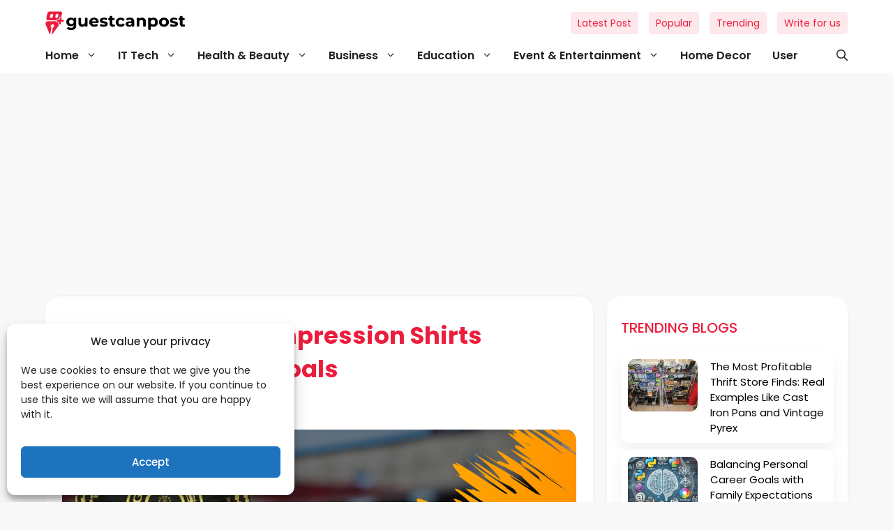

--- FILE ---
content_type: text/html; charset=UTF-8
request_url: https://www.guestcanpost.com/custom-made-compression-shirts-provides-fitness-goals/
body_size: 35985
content:
<!DOCTYPE html>
<html dir="ltr" lang="en-US" prefix="og: https://ogp.me/ns#">

    <head>
		<meta name="google-site-verification" content="2d1Xr3EfAS8bUzVORYw8S-Jw1zAU-GHg0qWonSxqbVQ"/>
        <meta charset="UTF-8">
        <title>Custom Made Compression Shirts Provides Fitness Goals | GuestCanPost</title>
	<style>img:is([sizes="auto" i], [sizes^="auto," i]) { contain-intrinsic-size: 3000px 1500px }</style>
	
		<!-- All in One SEO 4.9.0 - aioseo.com -->
	<meta name="robots" content="max-image-preview:large" />
	<meta name="author" content="Steve Smith"/>
	<meta name="keywords" content="custom compression shirts,custom made compression shirts,custom soccer scarf,evo9x" />
	<link rel="canonical" href="https://www.guestcanpost.com/custom-made-compression-shirts-provides-fitness-goals/" />
	<meta name="generator" content="All in One SEO (AIOSEO) 4.9.0" />
		<meta property="og:locale" content="en_US" />
		<meta property="og:site_name" content="GuestCanPost –" />
		<meta property="og:type" content="article" />
		<meta property="og:title" content="Custom Made Compression Shirts Provides Fitness Goals | GuestCanPost" />
		<meta property="og:url" content="https://www.guestcanpost.com/custom-made-compression-shirts-provides-fitness-goals/" />
		<meta property="og:image" content="https://www.guestcanpost.com/wp-content/uploads/2021/03/Custom-Made-Compression-Shirts-Provides-Fitness-Goals.jpg" />
		<meta property="og:image:secure_url" content="https://www.guestcanpost.com/wp-content/uploads/2021/03/Custom-Made-Compression-Shirts-Provides-Fitness-Goals.jpg" />
		<meta property="og:image:width" content="1200" />
		<meta property="og:image:height" content="628" />
		<meta property="article:published_time" content="2021-03-26T13:07:49+00:00" />
		<meta property="article:modified_time" content="2021-03-26T13:07:49+00:00" />
		<meta property="article:publisher" content="https://facebook.com/guestcanpost" />
		<meta name="twitter:card" content="summary_large_image" />
		<meta name="twitter:site" content="@guestcanpost" />
		<meta name="twitter:title" content="Custom Made Compression Shirts Provides Fitness Goals | GuestCanPost" />
		<meta name="twitter:creator" content="@guestcanpost" />
		<meta name="twitter:image" content="https://www.guestcanpost.com/wp-content/uploads/2021/03/Custom-Made-Compression-Shirts-Provides-Fitness-Goals.jpg" />
		<script type="application/ld+json" class="aioseo-schema">
			{"@context":"https:\/\/schema.org","@graph":[{"@type":"Article","@id":"https:\/\/www.guestcanpost.com\/custom-made-compression-shirts-provides-fitness-goals\/#article","name":"Custom Made Compression Shirts Provides Fitness Goals | GuestCanPost","headline":"Custom Made Compression Shirts Provides Fitness Goals","author":{"@id":"https:\/\/www.guestcanpost.com\/author\/stevesmith\/#author"},"publisher":{"@id":"https:\/\/www.guestcanpost.com\/#organization"},"image":{"@type":"ImageObject","url":"https:\/\/www.guestcanpost.com\/wp-content\/uploads\/2021\/03\/Custom-Made-Compression-Shirts-Provides-Fitness-Goals.jpg","width":1200,"height":628,"caption":"Custom-Made-Compression-Shirts-Provides-Fitness-Goals"},"datePublished":"2021-03-26T13:07:49+00:00","dateModified":"2021-03-26T13:07:49+00:00","inLanguage":"en-US","mainEntityOfPage":{"@id":"https:\/\/www.guestcanpost.com\/custom-made-compression-shirts-provides-fitness-goals\/#webpage"},"isPartOf":{"@id":"https:\/\/www.guestcanpost.com\/custom-made-compression-shirts-provides-fitness-goals\/#webpage"},"articleSection":"Sports, custom compression shirts, Custom made compression shirts, custom soccer scarf, Evo9x"},{"@type":"BreadcrumbList","@id":"https:\/\/www.guestcanpost.com\/custom-made-compression-shirts-provides-fitness-goals\/#breadcrumblist","itemListElement":[{"@type":"ListItem","@id":"https:\/\/www.guestcanpost.com#listItem","position":1,"name":"Home","item":"https:\/\/www.guestcanpost.com","nextItem":{"@type":"ListItem","@id":"https:\/\/www.guestcanpost.com\/category\/health-beauty\/#listItem","name":"Health &amp; Beauty"}},{"@type":"ListItem","@id":"https:\/\/www.guestcanpost.com\/category\/health-beauty\/#listItem","position":2,"name":"Health &amp; Beauty","item":"https:\/\/www.guestcanpost.com\/category\/health-beauty\/","nextItem":{"@type":"ListItem","@id":"https:\/\/www.guestcanpost.com\/category\/health-beauty\/sports\/#listItem","name":"Sports"},"previousItem":{"@type":"ListItem","@id":"https:\/\/www.guestcanpost.com#listItem","name":"Home"}},{"@type":"ListItem","@id":"https:\/\/www.guestcanpost.com\/category\/health-beauty\/sports\/#listItem","position":3,"name":"Sports","item":"https:\/\/www.guestcanpost.com\/category\/health-beauty\/sports\/","nextItem":{"@type":"ListItem","@id":"https:\/\/www.guestcanpost.com\/custom-made-compression-shirts-provides-fitness-goals\/#listItem","name":"Custom Made Compression Shirts Provides Fitness Goals"},"previousItem":{"@type":"ListItem","@id":"https:\/\/www.guestcanpost.com\/category\/health-beauty\/#listItem","name":"Health &amp; Beauty"}},{"@type":"ListItem","@id":"https:\/\/www.guestcanpost.com\/custom-made-compression-shirts-provides-fitness-goals\/#listItem","position":4,"name":"Custom Made Compression Shirts Provides Fitness Goals","previousItem":{"@type":"ListItem","@id":"https:\/\/www.guestcanpost.com\/category\/health-beauty\/sports\/#listItem","name":"Sports"}}]},{"@type":"Organization","@id":"https:\/\/www.guestcanpost.com\/#organization","name":"GuestCanPost","url":"https:\/\/www.guestcanpost.com\/","logo":{"@type":"ImageObject","url":"https:\/\/www.guestcanpost.com\/wp-content\/uploads\/2019\/10\/gcplogo_370-x-84-1.png","@id":"https:\/\/www.guestcanpost.com\/custom-made-compression-shirts-provides-fitness-goals\/#organizationLogo","width":370,"height":84},"image":{"@id":"https:\/\/www.guestcanpost.com\/custom-made-compression-shirts-provides-fitness-goals\/#organizationLogo"},"sameAs":["https:\/\/facebook.com\/guestcanpost","https:\/\/x.com\/guestcanpost","https:\/\/instagram.com\/guestcanpost","https:\/\/pinterest.com\/guestcanpost","https:\/\/tumblr.com\/guestcanpost","https:\/\/en.wikipedia.org\/wiki\/guestcanpost"]},{"@type":"Person","@id":"https:\/\/www.guestcanpost.com\/author\/stevesmith\/#author","url":"https:\/\/www.guestcanpost.com\/author\/stevesmith\/","name":"Steve Smith","image":{"@type":"ImageObject","@id":"https:\/\/www.guestcanpost.com\/custom-made-compression-shirts-provides-fitness-goals\/#authorImage","url":"https:\/\/secure.gravatar.com\/avatar\/2710b3b1f1db2a5f8d530c1bf660e2b27747b093b9d08a7463c75dd1cb15c08d?s=96&d=mm&r=g","width":96,"height":96,"caption":"Steve Smith"}},{"@type":"WebPage","@id":"https:\/\/www.guestcanpost.com\/custom-made-compression-shirts-provides-fitness-goals\/#webpage","url":"https:\/\/www.guestcanpost.com\/custom-made-compression-shirts-provides-fitness-goals\/","name":"Custom Made Compression Shirts Provides Fitness Goals | GuestCanPost","inLanguage":"en-US","isPartOf":{"@id":"https:\/\/www.guestcanpost.com\/#website"},"breadcrumb":{"@id":"https:\/\/www.guestcanpost.com\/custom-made-compression-shirts-provides-fitness-goals\/#breadcrumblist"},"author":{"@id":"https:\/\/www.guestcanpost.com\/author\/stevesmith\/#author"},"creator":{"@id":"https:\/\/www.guestcanpost.com\/author\/stevesmith\/#author"},"image":{"@type":"ImageObject","url":"https:\/\/www.guestcanpost.com\/wp-content\/uploads\/2021\/03\/Custom-Made-Compression-Shirts-Provides-Fitness-Goals.jpg","@id":"https:\/\/www.guestcanpost.com\/custom-made-compression-shirts-provides-fitness-goals\/#mainImage","width":1200,"height":628,"caption":"Custom-Made-Compression-Shirts-Provides-Fitness-Goals"},"primaryImageOfPage":{"@id":"https:\/\/www.guestcanpost.com\/custom-made-compression-shirts-provides-fitness-goals\/#mainImage"},"datePublished":"2021-03-26T13:07:49+00:00","dateModified":"2021-03-26T13:07:49+00:00"},{"@type":"WebSite","@id":"https:\/\/www.guestcanpost.com\/#website","url":"https:\/\/www.guestcanpost.com\/","name":"GuestCanPost","inLanguage":"en-US","publisher":{"@id":"https:\/\/www.guestcanpost.com\/#organization"}}]}
		</script>
		<!-- All in One SEO -->

<meta name="viewport" content="width=device-width, initial-scale=1"><link rel='dns-prefetch' href='//www.googletagmanager.com' />
<link rel='dns-prefetch' href='//cdnjs.cloudflare.com' />
<link rel='dns-prefetch' href='//pagead2.googlesyndication.com' />
<link rel='dns-prefetch' href='//fundingchoicesmessages.google.com' />
<link rel="alternate" type="application/rss+xml" title="GuestCanPost &raquo; Feed" href="https://www.guestcanpost.com/feed/" />
<link rel="alternate" type="application/rss+xml" title="GuestCanPost &raquo; Comments Feed" href="https://www.guestcanpost.com/comments/feed/" />
<script id="wpp-js" src="https://www.guestcanpost.com/wp-content/plugins/wordpress-popular-posts/assets/js/wpp.min.js?ver=7.3.6" data-sampling="0" data-sampling-rate="100" data-api-url="https://www.guestcanpost.com/wp-json/wordpress-popular-posts" data-post-id="14601" data-token="589d6e0efd" data-lang="0" data-debug="0"></script>
<link rel="alternate" type="application/rss+xml" title="GuestCanPost &raquo; Custom Made Compression Shirts Provides Fitness Goals Comments Feed" href="https://www.guestcanpost.com/custom-made-compression-shirts-provides-fitness-goals/feed/" />
<script>
window._wpemojiSettings = {"baseUrl":"https:\/\/s.w.org\/images\/core\/emoji\/16.0.1\/72x72\/","ext":".png","svgUrl":"https:\/\/s.w.org\/images\/core\/emoji\/16.0.1\/svg\/","svgExt":".svg","source":{"concatemoji":"https:\/\/www.guestcanpost.com\/wp-includes\/js\/wp-emoji-release.min.js?ver=6.8.3"}};
/*! This file is auto-generated */
!function(s,n){var o,i,e;function c(e){try{var t={supportTests:e,timestamp:(new Date).valueOf()};sessionStorage.setItem(o,JSON.stringify(t))}catch(e){}}function p(e,t,n){e.clearRect(0,0,e.canvas.width,e.canvas.height),e.fillText(t,0,0);var t=new Uint32Array(e.getImageData(0,0,e.canvas.width,e.canvas.height).data),a=(e.clearRect(0,0,e.canvas.width,e.canvas.height),e.fillText(n,0,0),new Uint32Array(e.getImageData(0,0,e.canvas.width,e.canvas.height).data));return t.every(function(e,t){return e===a[t]})}function u(e,t){e.clearRect(0,0,e.canvas.width,e.canvas.height),e.fillText(t,0,0);for(var n=e.getImageData(16,16,1,1),a=0;a<n.data.length;a++)if(0!==n.data[a])return!1;return!0}function f(e,t,n,a){switch(t){case"flag":return n(e,"\ud83c\udff3\ufe0f\u200d\u26a7\ufe0f","\ud83c\udff3\ufe0f\u200b\u26a7\ufe0f")?!1:!n(e,"\ud83c\udde8\ud83c\uddf6","\ud83c\udde8\u200b\ud83c\uddf6")&&!n(e,"\ud83c\udff4\udb40\udc67\udb40\udc62\udb40\udc65\udb40\udc6e\udb40\udc67\udb40\udc7f","\ud83c\udff4\u200b\udb40\udc67\u200b\udb40\udc62\u200b\udb40\udc65\u200b\udb40\udc6e\u200b\udb40\udc67\u200b\udb40\udc7f");case"emoji":return!a(e,"\ud83e\udedf")}return!1}function g(e,t,n,a){var r="undefined"!=typeof WorkerGlobalScope&&self instanceof WorkerGlobalScope?new OffscreenCanvas(300,150):s.createElement("canvas"),o=r.getContext("2d",{willReadFrequently:!0}),i=(o.textBaseline="top",o.font="600 32px Arial",{});return e.forEach(function(e){i[e]=t(o,e,n,a)}),i}function t(e){var t=s.createElement("script");t.src=e,t.defer=!0,s.head.appendChild(t)}"undefined"!=typeof Promise&&(o="wpEmojiSettingsSupports",i=["flag","emoji"],n.supports={everything:!0,everythingExceptFlag:!0},e=new Promise(function(e){s.addEventListener("DOMContentLoaded",e,{once:!0})}),new Promise(function(t){var n=function(){try{var e=JSON.parse(sessionStorage.getItem(o));if("object"==typeof e&&"number"==typeof e.timestamp&&(new Date).valueOf()<e.timestamp+604800&&"object"==typeof e.supportTests)return e.supportTests}catch(e){}return null}();if(!n){if("undefined"!=typeof Worker&&"undefined"!=typeof OffscreenCanvas&&"undefined"!=typeof URL&&URL.createObjectURL&&"undefined"!=typeof Blob)try{var e="postMessage("+g.toString()+"("+[JSON.stringify(i),f.toString(),p.toString(),u.toString()].join(",")+"));",a=new Blob([e],{type:"text/javascript"}),r=new Worker(URL.createObjectURL(a),{name:"wpTestEmojiSupports"});return void(r.onmessage=function(e){c(n=e.data),r.terminate(),t(n)})}catch(e){}c(n=g(i,f,p,u))}t(n)}).then(function(e){for(var t in e)n.supports[t]=e[t],n.supports.everything=n.supports.everything&&n.supports[t],"flag"!==t&&(n.supports.everythingExceptFlag=n.supports.everythingExceptFlag&&n.supports[t]);n.supports.everythingExceptFlag=n.supports.everythingExceptFlag&&!n.supports.flag,n.DOMReady=!1,n.readyCallback=function(){n.DOMReady=!0}}).then(function(){return e}).then(function(){var e;n.supports.everything||(n.readyCallback(),(e=n.source||{}).concatemoji?t(e.concatemoji):e.wpemoji&&e.twemoji&&(t(e.twemoji),t(e.wpemoji)))}))}((window,document),window._wpemojiSettings);
</script>
<style id='wp-emoji-styles-inline-css'>

	img.wp-smiley, img.emoji {
		display: inline !important;
		border: none !important;
		box-shadow: none !important;
		height: 1em !important;
		width: 1em !important;
		margin: 0 0.07em !important;
		vertical-align: -0.1em !important;
		background: none !important;
		padding: 0 !important;
	}
</style>
<link rel='stylesheet' id='wp-block-library-css' href='https://www.guestcanpost.com/wp-includes/css/dist/block-library/style.min.css?ver=6.8.3' media='all' />
<style id='classic-theme-styles-inline-css'>
/*! This file is auto-generated */
.wp-block-button__link{color:#fff;background-color:#32373c;border-radius:9999px;box-shadow:none;text-decoration:none;padding:calc(.667em + 2px) calc(1.333em + 2px);font-size:1.125em}.wp-block-file__button{background:#32373c;color:#fff;text-decoration:none}
</style>
<link rel='stylesheet' id='aioseo/css/src/vue/standalone/blocks/table-of-contents/global.scss-css' href='https://www.guestcanpost.com/wp-content/plugins/all-in-one-seo-pack/dist/Lite/assets/css/table-of-contents/global.e90f6d47.css?ver=4.9.0' media='all' />
<style id='global-styles-inline-css'>
:root{--wp--preset--aspect-ratio--square: 1;--wp--preset--aspect-ratio--4-3: 4/3;--wp--preset--aspect-ratio--3-4: 3/4;--wp--preset--aspect-ratio--3-2: 3/2;--wp--preset--aspect-ratio--2-3: 2/3;--wp--preset--aspect-ratio--16-9: 16/9;--wp--preset--aspect-ratio--9-16: 9/16;--wp--preset--color--black: #000000;--wp--preset--color--cyan-bluish-gray: #abb8c3;--wp--preset--color--white: #ffffff;--wp--preset--color--pale-pink: #f78da7;--wp--preset--color--vivid-red: #cf2e2e;--wp--preset--color--luminous-vivid-orange: #ff6900;--wp--preset--color--luminous-vivid-amber: #fcb900;--wp--preset--color--light-green-cyan: #7bdcb5;--wp--preset--color--vivid-green-cyan: #00d084;--wp--preset--color--pale-cyan-blue: #8ed1fc;--wp--preset--color--vivid-cyan-blue: #0693e3;--wp--preset--color--vivid-purple: #9b51e0;--wp--preset--color--contrast: var(--contrast);--wp--preset--color--contrast-2: var(--contrast-2);--wp--preset--color--contrast-3: var(--contrast-3);--wp--preset--color--base: var(--base);--wp--preset--color--base-2: var(--base-2);--wp--preset--color--base-3: var(--base-3);--wp--preset--color--accent: var(--accent);--wp--preset--gradient--vivid-cyan-blue-to-vivid-purple: linear-gradient(135deg,rgba(6,147,227,1) 0%,rgb(155,81,224) 100%);--wp--preset--gradient--light-green-cyan-to-vivid-green-cyan: linear-gradient(135deg,rgb(122,220,180) 0%,rgb(0,208,130) 100%);--wp--preset--gradient--luminous-vivid-amber-to-luminous-vivid-orange: linear-gradient(135deg,rgba(252,185,0,1) 0%,rgba(255,105,0,1) 100%);--wp--preset--gradient--luminous-vivid-orange-to-vivid-red: linear-gradient(135deg,rgba(255,105,0,1) 0%,rgb(207,46,46) 100%);--wp--preset--gradient--very-light-gray-to-cyan-bluish-gray: linear-gradient(135deg,rgb(238,238,238) 0%,rgb(169,184,195) 100%);--wp--preset--gradient--cool-to-warm-spectrum: linear-gradient(135deg,rgb(74,234,220) 0%,rgb(151,120,209) 20%,rgb(207,42,186) 40%,rgb(238,44,130) 60%,rgb(251,105,98) 80%,rgb(254,248,76) 100%);--wp--preset--gradient--blush-light-purple: linear-gradient(135deg,rgb(255,206,236) 0%,rgb(152,150,240) 100%);--wp--preset--gradient--blush-bordeaux: linear-gradient(135deg,rgb(254,205,165) 0%,rgb(254,45,45) 50%,rgb(107,0,62) 100%);--wp--preset--gradient--luminous-dusk: linear-gradient(135deg,rgb(255,203,112) 0%,rgb(199,81,192) 50%,rgb(65,88,208) 100%);--wp--preset--gradient--pale-ocean: linear-gradient(135deg,rgb(255,245,203) 0%,rgb(182,227,212) 50%,rgb(51,167,181) 100%);--wp--preset--gradient--electric-grass: linear-gradient(135deg,rgb(202,248,128) 0%,rgb(113,206,126) 100%);--wp--preset--gradient--midnight: linear-gradient(135deg,rgb(2,3,129) 0%,rgb(40,116,252) 100%);--wp--preset--font-size--small: 13px;--wp--preset--font-size--medium: 20px;--wp--preset--font-size--large: 36px;--wp--preset--font-size--x-large: 42px;--wp--preset--spacing--20: 0.44rem;--wp--preset--spacing--30: 0.67rem;--wp--preset--spacing--40: 1rem;--wp--preset--spacing--50: 1.5rem;--wp--preset--spacing--60: 2.25rem;--wp--preset--spacing--70: 3.38rem;--wp--preset--spacing--80: 5.06rem;--wp--preset--shadow--natural: 6px 6px 9px rgba(0, 0, 0, 0.2);--wp--preset--shadow--deep: 12px 12px 50px rgba(0, 0, 0, 0.4);--wp--preset--shadow--sharp: 6px 6px 0px rgba(0, 0, 0, 0.2);--wp--preset--shadow--outlined: 6px 6px 0px -3px rgba(255, 255, 255, 1), 6px 6px rgba(0, 0, 0, 1);--wp--preset--shadow--crisp: 6px 6px 0px rgba(0, 0, 0, 1);}:where(.is-layout-flex){gap: 0.5em;}:where(.is-layout-grid){gap: 0.5em;}body .is-layout-flex{display: flex;}.is-layout-flex{flex-wrap: wrap;align-items: center;}.is-layout-flex > :is(*, div){margin: 0;}body .is-layout-grid{display: grid;}.is-layout-grid > :is(*, div){margin: 0;}:where(.wp-block-columns.is-layout-flex){gap: 2em;}:where(.wp-block-columns.is-layout-grid){gap: 2em;}:where(.wp-block-post-template.is-layout-flex){gap: 1.25em;}:where(.wp-block-post-template.is-layout-grid){gap: 1.25em;}.has-black-color{color: var(--wp--preset--color--black) !important;}.has-cyan-bluish-gray-color{color: var(--wp--preset--color--cyan-bluish-gray) !important;}.has-white-color{color: var(--wp--preset--color--white) !important;}.has-pale-pink-color{color: var(--wp--preset--color--pale-pink) !important;}.has-vivid-red-color{color: var(--wp--preset--color--vivid-red) !important;}.has-luminous-vivid-orange-color{color: var(--wp--preset--color--luminous-vivid-orange) !important;}.has-luminous-vivid-amber-color{color: var(--wp--preset--color--luminous-vivid-amber) !important;}.has-light-green-cyan-color{color: var(--wp--preset--color--light-green-cyan) !important;}.has-vivid-green-cyan-color{color: var(--wp--preset--color--vivid-green-cyan) !important;}.has-pale-cyan-blue-color{color: var(--wp--preset--color--pale-cyan-blue) !important;}.has-vivid-cyan-blue-color{color: var(--wp--preset--color--vivid-cyan-blue) !important;}.has-vivid-purple-color{color: var(--wp--preset--color--vivid-purple) !important;}.has-black-background-color{background-color: var(--wp--preset--color--black) !important;}.has-cyan-bluish-gray-background-color{background-color: var(--wp--preset--color--cyan-bluish-gray) !important;}.has-white-background-color{background-color: var(--wp--preset--color--white) !important;}.has-pale-pink-background-color{background-color: var(--wp--preset--color--pale-pink) !important;}.has-vivid-red-background-color{background-color: var(--wp--preset--color--vivid-red) !important;}.has-luminous-vivid-orange-background-color{background-color: var(--wp--preset--color--luminous-vivid-orange) !important;}.has-luminous-vivid-amber-background-color{background-color: var(--wp--preset--color--luminous-vivid-amber) !important;}.has-light-green-cyan-background-color{background-color: var(--wp--preset--color--light-green-cyan) !important;}.has-vivid-green-cyan-background-color{background-color: var(--wp--preset--color--vivid-green-cyan) !important;}.has-pale-cyan-blue-background-color{background-color: var(--wp--preset--color--pale-cyan-blue) !important;}.has-vivid-cyan-blue-background-color{background-color: var(--wp--preset--color--vivid-cyan-blue) !important;}.has-vivid-purple-background-color{background-color: var(--wp--preset--color--vivid-purple) !important;}.has-black-border-color{border-color: var(--wp--preset--color--black) !important;}.has-cyan-bluish-gray-border-color{border-color: var(--wp--preset--color--cyan-bluish-gray) !important;}.has-white-border-color{border-color: var(--wp--preset--color--white) !important;}.has-pale-pink-border-color{border-color: var(--wp--preset--color--pale-pink) !important;}.has-vivid-red-border-color{border-color: var(--wp--preset--color--vivid-red) !important;}.has-luminous-vivid-orange-border-color{border-color: var(--wp--preset--color--luminous-vivid-orange) !important;}.has-luminous-vivid-amber-border-color{border-color: var(--wp--preset--color--luminous-vivid-amber) !important;}.has-light-green-cyan-border-color{border-color: var(--wp--preset--color--light-green-cyan) !important;}.has-vivid-green-cyan-border-color{border-color: var(--wp--preset--color--vivid-green-cyan) !important;}.has-pale-cyan-blue-border-color{border-color: var(--wp--preset--color--pale-cyan-blue) !important;}.has-vivid-cyan-blue-border-color{border-color: var(--wp--preset--color--vivid-cyan-blue) !important;}.has-vivid-purple-border-color{border-color: var(--wp--preset--color--vivid-purple) !important;}.has-vivid-cyan-blue-to-vivid-purple-gradient-background{background: var(--wp--preset--gradient--vivid-cyan-blue-to-vivid-purple) !important;}.has-light-green-cyan-to-vivid-green-cyan-gradient-background{background: var(--wp--preset--gradient--light-green-cyan-to-vivid-green-cyan) !important;}.has-luminous-vivid-amber-to-luminous-vivid-orange-gradient-background{background: var(--wp--preset--gradient--luminous-vivid-amber-to-luminous-vivid-orange) !important;}.has-luminous-vivid-orange-to-vivid-red-gradient-background{background: var(--wp--preset--gradient--luminous-vivid-orange-to-vivid-red) !important;}.has-very-light-gray-to-cyan-bluish-gray-gradient-background{background: var(--wp--preset--gradient--very-light-gray-to-cyan-bluish-gray) !important;}.has-cool-to-warm-spectrum-gradient-background{background: var(--wp--preset--gradient--cool-to-warm-spectrum) !important;}.has-blush-light-purple-gradient-background{background: var(--wp--preset--gradient--blush-light-purple) !important;}.has-blush-bordeaux-gradient-background{background: var(--wp--preset--gradient--blush-bordeaux) !important;}.has-luminous-dusk-gradient-background{background: var(--wp--preset--gradient--luminous-dusk) !important;}.has-pale-ocean-gradient-background{background: var(--wp--preset--gradient--pale-ocean) !important;}.has-electric-grass-gradient-background{background: var(--wp--preset--gradient--electric-grass) !important;}.has-midnight-gradient-background{background: var(--wp--preset--gradient--midnight) !important;}.has-small-font-size{font-size: var(--wp--preset--font-size--small) !important;}.has-medium-font-size{font-size: var(--wp--preset--font-size--medium) !important;}.has-large-font-size{font-size: var(--wp--preset--font-size--large) !important;}.has-x-large-font-size{font-size: var(--wp--preset--font-size--x-large) !important;}
:where(.wp-block-post-template.is-layout-flex){gap: 1.25em;}:where(.wp-block-post-template.is-layout-grid){gap: 1.25em;}
:where(.wp-block-columns.is-layout-flex){gap: 2em;}:where(.wp-block-columns.is-layout-grid){gap: 2em;}
:root :where(.wp-block-pullquote){font-size: 1.5em;line-height: 1.6;}
</style>
<link rel='stylesheet' id='guest-can-post-css' href='https://www.guestcanpost.com/wp-content/plugins/guest-can-post/public/css/guest-can-post-public.css?ver=1.0.0' media='all' />
<link rel='stylesheet' id='mc4wp-form-themes-css' href='https://www.guestcanpost.com/wp-content/plugins/mailchimp-for-wp/assets/css/form-themes.css?ver=4.10.8' media='all' />
<link rel='stylesheet' id='cmplz-general-css' href='https://www.guestcanpost.com/wp-content/plugins/complianz-gdpr/assets/css/cookieblocker.min.css?ver=1764302304' media='all' />
<link rel='stylesheet' id='wordpress-popular-posts-css-css' href='https://www.guestcanpost.com/wp-content/plugins/wordpress-popular-posts/assets/css/wpp.css?ver=7.3.6' media='all' />
<link rel='stylesheet' id='generate-comments-css' href='https://www.guestcanpost.com/wp-content/themes/guestcanpost-2024/assets/css/components/comments.min.css?ver=3.4.0' media='all' />
<link rel='stylesheet' id='generate-widget-areas-css' href='https://www.guestcanpost.com/wp-content/themes/guestcanpost-2024/assets/css/components/widget-areas.min.css?ver=3.4.0' media='all' />
<link rel='stylesheet' id='generate-style-css' href='https://www.guestcanpost.com/wp-content/themes/guestcanpost-2024/assets/css/main.min.css?ver=3.4.0' media='all' />
<style id='generate-style-inline-css'>
body{background-color:var(--base-2);}a{color:var(--accent);}a:hover, a:focus{text-decoration:underline;}.entry-title a, .site-branding a, a.button, .wp-block-button__link, .main-navigation a{text-decoration:none;}a:hover, a:focus, a:active{color:var(--contrast);}.wp-block-group__inner-container{max-width:1200px;margin-left:auto;margin-right:auto;}.site-header .header-image{width:260px;}.generate-back-to-top{font-size:20px;border-radius:3px;position:fixed;bottom:30px;right:30px;line-height:40px;width:40px;text-align:center;z-index:10;transition:opacity 300ms ease-in-out;opacity:0.1;transform:translateY(1000px);}.generate-back-to-top__show{opacity:1;transform:translateY(0);}:root{--contrast:#222222;--contrast-2:#575760;--contrast-3:#b2b2be;--base:#f0f0f0;--base-2:#f7f8f9;--base-3:#ffffff;--accent:#1e73be;}:root .has-contrast-color{color:var(--contrast);}:root .has-contrast-background-color{background-color:var(--contrast);}:root .has-contrast-2-color{color:var(--contrast-2);}:root .has-contrast-2-background-color{background-color:var(--contrast-2);}:root .has-contrast-3-color{color:var(--contrast-3);}:root .has-contrast-3-background-color{background-color:var(--contrast-3);}:root .has-base-color{color:var(--base);}:root .has-base-background-color{background-color:var(--base);}:root .has-base-2-color{color:var(--base-2);}:root .has-base-2-background-color{background-color:var(--base-2);}:root .has-base-3-color{color:var(--base-3);}:root .has-base-3-background-color{background-color:var(--base-3);}:root .has-accent-color{color:var(--accent);}:root .has-accent-background-color{background-color:var(--accent);}.gp-modal:not(.gp-modal--open):not(.gp-modal--transition){display:none;}.gp-modal--transition:not(.gp-modal--open){pointer-events:none;}.gp-modal-overlay:not(.gp-modal-overlay--open):not(.gp-modal--transition){display:none;}.gp-modal__overlay{display:none;position:fixed;top:0;left:0;right:0;bottom:0;background:rgba(0,0,0,0.2);display:flex;justify-content:center;align-items:center;z-index:10000;transition:opacity 500ms ease;opacity:0;}.gp-modal--open:not(.gp-modal--transition) .gp-modal__overlay{opacity:1;}.gp-modal__container{max-width:100%;max-height:100vh;transform:scale(0.9);transition:transform 500ms ease;padding:0 10px;}.gp-modal--open:not(.gp-modal--transition) .gp-modal__container{transform:scale(1);}.search-modal-fields{display:flex;}.gp-search-modal .gp-modal__overlay{align-items:flex-start;padding-top:25vh;background:var(--gp-search-modal-overlay-bg-color);}.search-modal-form{width:500px;max-width:100%;background-color:var(--gp-search-modal-bg-color);color:var(--gp-search-modal-text-color);}.search-modal-form .search-field, .search-modal-form .search-field:focus{width:100%;height:60px;background-color:transparent;border:0;appearance:none;color:currentColor;}.search-modal-fields button, .search-modal-fields button:active, .search-modal-fields button:focus, .search-modal-fields button:hover{background-color:transparent;border:0;color:currentColor;width:60px;}.top-bar{background-color:#636363;color:#ffffff;}.top-bar a{color:#ffffff;}.top-bar a:hover{color:#303030;}.site-header{background-color:var(--base-3);}.main-title a,.main-title a:hover{color:var(--contrast);}.site-description{color:var(--contrast-2);}.mobile-menu-control-wrapper .menu-toggle,.mobile-menu-control-wrapper .menu-toggle:hover,.mobile-menu-control-wrapper .menu-toggle:focus,.has-inline-mobile-toggle #site-navigation.toggled{background-color:rgba(0, 0, 0, 0.02);}.main-navigation,.main-navigation ul ul{background-color:var(--base-3);}.main-navigation .main-nav ul li a, .main-navigation .menu-toggle, .main-navigation .menu-bar-items{color:var(--contrast);}.main-navigation .main-nav ul li:not([class*="current-menu-"]):hover > a, .main-navigation .main-nav ul li:not([class*="current-menu-"]):focus > a, .main-navigation .main-nav ul li.sfHover:not([class*="current-menu-"]) > a, .main-navigation .menu-bar-item:hover > a, .main-navigation .menu-bar-item.sfHover > a{color:var(--accent);}button.menu-toggle:hover,button.menu-toggle:focus{color:var(--contrast);}.main-navigation .main-nav ul li[class*="current-menu-"] > a{color:var(--accent);}.navigation-search input[type="search"],.navigation-search input[type="search"]:active, .navigation-search input[type="search"]:focus, .main-navigation .main-nav ul li.search-item.active > a, .main-navigation .menu-bar-items .search-item.active > a{color:var(--accent);}.separate-containers .inside-article, .separate-containers .comments-area, .separate-containers .page-header, .one-container .container, .separate-containers .paging-navigation, .inside-page-header{background-color:var(--base-3);}.entry-title a{color:var(--contrast);}.entry-title a:hover{color:var(--contrast-2);}.entry-meta{color:var(--contrast-2);}.sidebar .widget{background-color:var(--base-3);}.footer-widgets{background-color:var(--base-3);}.site-info{background-color:var(--base-3);}input[type="text"],input[type="email"],input[type="url"],input[type="password"],input[type="search"],input[type="tel"],input[type="number"],textarea,select{color:var(--contrast);background-color:var(--base-2);border-color:var(--base);}input[type="text"]:focus,input[type="email"]:focus,input[type="url"]:focus,input[type="password"]:focus,input[type="search"]:focus,input[type="tel"]:focus,input[type="number"]:focus,textarea:focus,select:focus{color:var(--contrast);background-color:var(--base-2);border-color:var(--contrast-3);}button,html input[type="button"],input[type="reset"],input[type="submit"],a.button,a.wp-block-button__link:not(.has-background){color:#ffffff;background-color:#55555e;}button:hover,html input[type="button"]:hover,input[type="reset"]:hover,input[type="submit"]:hover,a.button:hover,button:focus,html input[type="button"]:focus,input[type="reset"]:focus,input[type="submit"]:focus,a.button:focus,a.wp-block-button__link:not(.has-background):active,a.wp-block-button__link:not(.has-background):focus,a.wp-block-button__link:not(.has-background):hover{color:#ffffff;background-color:#3f4047;}a.generate-back-to-top{background-color:rgba( 0,0,0,0.4 );color:#ffffff;}a.generate-back-to-top:hover,a.generate-back-to-top:focus{background-color:rgba( 0,0,0,0.6 );color:#ffffff;}:root{--gp-search-modal-bg-color:var(--base-3);--gp-search-modal-text-color:var(--contrast);--gp-search-modal-overlay-bg-color:rgba(0,0,0,0.2);}@media (max-width:768px){.main-navigation .menu-bar-item:hover > a, .main-navigation .menu-bar-item.sfHover > a{background:none;color:var(--contrast);}}.nav-below-header .main-navigation .inside-navigation.grid-container, .nav-above-header .main-navigation .inside-navigation.grid-container{padding:0px 20px 0px 20px;}.site-main .wp-block-group__inner-container{padding:40px;}.separate-containers .paging-navigation{padding-top:20px;padding-bottom:20px;}.entry-content .alignwide, body:not(.no-sidebar) .entry-content .alignfull{margin-left:-40px;width:calc(100% + 80px);max-width:calc(100% + 80px);}.rtl .menu-item-has-children .dropdown-menu-toggle{padding-left:20px;}.rtl .main-navigation .main-nav ul li.menu-item-has-children > a{padding-right:20px;}@media (max-width:768px){.separate-containers .inside-article, .separate-containers .comments-area, .separate-containers .page-header, .separate-containers .paging-navigation, .one-container .site-content, .inside-page-header{padding:30px;}.site-main .wp-block-group__inner-container{padding:30px;}.inside-top-bar{padding-right:30px;padding-left:30px;}.inside-header{padding-right:30px;padding-left:30px;}.widget-area .widget{padding-top:30px;padding-right:30px;padding-bottom:30px;padding-left:30px;}.footer-widgets-container{padding-top:30px;padding-right:30px;padding-bottom:30px;padding-left:30px;}.inside-site-info{padding-right:30px;padding-left:30px;}.entry-content .alignwide, body:not(.no-sidebar) .entry-content .alignfull{margin-left:-30px;width:calc(100% + 60px);max-width:calc(100% + 60px);}.one-container .site-main .paging-navigation{margin-bottom:20px;}}/* End cached CSS */.is-right-sidebar{width:30%;}.is-left-sidebar{width:30%;}.site-content .content-area{width:70%;}@media (max-width:768px){.main-navigation .menu-toggle,.sidebar-nav-mobile:not(#sticky-placeholder){display:block;}.main-navigation ul,.gen-sidebar-nav,.main-navigation:not(.slideout-navigation):not(.toggled) .main-nav > ul,.has-inline-mobile-toggle #site-navigation .inside-navigation > *:not(.navigation-search):not(.main-nav){display:none;}.nav-align-right .inside-navigation,.nav-align-center .inside-navigation{justify-content:space-between;}.has-inline-mobile-toggle .mobile-menu-control-wrapper{display:flex;flex-wrap:wrap;}.has-inline-mobile-toggle .inside-header{flex-direction:row;text-align:left;flex-wrap:wrap;}.has-inline-mobile-toggle .header-widget,.has-inline-mobile-toggle #site-navigation{flex-basis:100%;}.nav-float-left .has-inline-mobile-toggle #site-navigation{order:10;}}
</style>
<link rel='stylesheet' id='styles-fonts-css' href='https://www.guestcanpost.com/wp-content/themes/guestcanpost-2024/assets/fonts/Poppins/stylesheet.css?ver=6.8.3' media='all' />
<link rel='stylesheet' id='style-css-css' href='https://www.guestcanpost.com/wp-content/themes/guestcanpost-2024/assets/css/gcp-style.css?ver=6.8.3' media='all' />
<link rel='stylesheet' id='mobile-style-css-css' href='https://www.guestcanpost.com/wp-content/themes/guestcanpost-2024/assets/css/gcp-mobile.css?ver=6.8.3' media='all' />
<link rel='stylesheet' id='slick-min-css-css' href='https://cdnjs.cloudflare.com/ajax/libs/slick-carousel/1.9.0/slick.min.css' media='all' />
<link rel='stylesheet' id='font-awesome-5-css' href='https://cdnjs.cloudflare.com/ajax/libs/font-awesome/5.15.3/css/all.min.css?ver=5.15.3' media='all' />
<link rel='stylesheet' id='cropperjs-style-css' href='https://cdnjs.cloudflare.com/ajax/libs/cropperjs/1.5.13/cropper.min.css?ver=1.5.13' media='all' />
<script src="https://www.guestcanpost.com/wp-includes/js/jquery/jquery.min.js?ver=3.7.1" id="jquery-core-js"></script>
<script src="https://www.guestcanpost.com/wp-includes/js/jquery/jquery-migrate.min.js?ver=3.4.1" id="jquery-migrate-js"></script>
<script src="https://www.guestcanpost.com/wp-content/plugins/guest-can-post/public/js/guest-can-post-public.js?ver=1.0.0" id="guest-can-post-js"></script>

<!-- Google tag (gtag.js) snippet added by Site Kit -->
<!-- Google Analytics snippet added by Site Kit -->
<script src="https://www.googletagmanager.com/gtag/js?id=GT-TX9C9XN" id="google_gtagjs-js" async></script>
<script id="google_gtagjs-js-after">
window.dataLayer = window.dataLayer || [];function gtag(){dataLayer.push(arguments);}
gtag("set","linker",{"domains":["www.guestcanpost.com"]});
gtag("js", new Date());
gtag("set", "developer_id.dZTNiMT", true);
gtag("config", "GT-TX9C9XN");
 window._googlesitekit = window._googlesitekit || {}; window._googlesitekit.throttledEvents = []; window._googlesitekit.gtagEvent = (name, data) => { var key = JSON.stringify( { name, data } ); if ( !! window._googlesitekit.throttledEvents[ key ] ) { return; } window._googlesitekit.throttledEvents[ key ] = true; setTimeout( () => { delete window._googlesitekit.throttledEvents[ key ]; }, 5 ); gtag( "event", name, { ...data, event_source: "site-kit" } ); };
</script>
<link rel="https://api.w.org/" href="https://www.guestcanpost.com/wp-json/" /><link rel="alternate" title="JSON" type="application/json" href="https://www.guestcanpost.com/wp-json/wp/v2/posts/14601" /><link rel="EditURI" type="application/rsd+xml" title="RSD" href="https://www.guestcanpost.com/xmlrpc.php?rsd" />
<meta name="generator" content="WordPress 6.8.3" />
<link rel='shortlink' href='https://www.guestcanpost.com/?p=14601' />
<link rel="alternate" title="oEmbed (JSON)" type="application/json+oembed" href="https://www.guestcanpost.com/wp-json/oembed/1.0/embed?url=https%3A%2F%2Fwww.guestcanpost.com%2Fcustom-made-compression-shirts-provides-fitness-goals%2F" />
<link rel="alternate" title="oEmbed (XML)" type="text/xml+oembed" href="https://www.guestcanpost.com/wp-json/oembed/1.0/embed?url=https%3A%2F%2Fwww.guestcanpost.com%2Fcustom-made-compression-shirts-provides-fitness-goals%2F&#038;format=xml" />
<meta name="generator" content="Site Kit by Google 1.166.0" />			<style>.cmplz-hidden {
					display: none !important;
				}</style>            <style id="wpp-loading-animation-styles">@-webkit-keyframes bgslide{from{background-position-x:0}to{background-position-x:-200%}}@keyframes bgslide{from{background-position-x:0}to{background-position-x:-200%}}.wpp-widget-block-placeholder,.wpp-shortcode-placeholder{margin:0 auto;width:60px;height:3px;background:#dd3737;background:linear-gradient(90deg,#dd3737 0%,#571313 10%,#dd3737 100%);background-size:200% auto;border-radius:3px;-webkit-animation:bgslide 1s infinite linear;animation:bgslide 1s infinite linear}</style>
            <link rel="pingback" href="https://www.guestcanpost.com/xmlrpc.php">

<!-- Google AdSense meta tags added by Site Kit -->
<meta name="google-adsense-platform-account" content="ca-host-pub-2644536267352236">
<meta name="google-adsense-platform-domain" content="sitekit.withgoogle.com">
<!-- End Google AdSense meta tags added by Site Kit -->

<!-- Google AdSense snippet added by Site Kit -->
<script async src="https://pagead2.googlesyndication.com/pagead/js/adsbygoogle.js?client=ca-pub-3583314904739801&amp;host=ca-host-pub-2644536267352236" crossorigin="anonymous"></script>

<!-- End Google AdSense snippet added by Site Kit -->

<!-- Google AdSense Ad Blocking Recovery snippet added by Site Kit -->
<script async src="https://fundingchoicesmessages.google.com/i/pub-3583314904739801?ers=1"></script><script>(function() {function signalGooglefcPresent() {if (!window.frames['googlefcPresent']) {if (document.body) {const iframe = document.createElement('iframe'); iframe.style = 'width: 0; height: 0; border: none; z-index: -1000; left: -1000px; top: -1000px;'; iframe.style.display = 'none'; iframe.name = 'googlefcPresent'; document.body.appendChild(iframe);} else {setTimeout(signalGooglefcPresent, 0);}}}signalGooglefcPresent();})();</script>
<!-- End Google AdSense Ad Blocking Recovery snippet added by Site Kit -->

<!-- Google AdSense Ad Blocking Recovery Error Protection snippet added by Site Kit -->
<script>(function(){'use strict';function aa(a){var b=0;return function(){return b<a.length?{done:!1,value:a[b++]}:{done:!0}}}var ba=typeof Object.defineProperties=="function"?Object.defineProperty:function(a,b,c){if(a==Array.prototype||a==Object.prototype)return a;a[b]=c.value;return a};
function ca(a){a=["object"==typeof globalThis&&globalThis,a,"object"==typeof window&&window,"object"==typeof self&&self,"object"==typeof global&&global];for(var b=0;b<a.length;++b){var c=a[b];if(c&&c.Math==Math)return c}throw Error("Cannot find global object");}var da=ca(this);function l(a,b){if(b)a:{var c=da;a=a.split(".");for(var d=0;d<a.length-1;d++){var e=a[d];if(!(e in c))break a;c=c[e]}a=a[a.length-1];d=c[a];b=b(d);b!=d&&b!=null&&ba(c,a,{configurable:!0,writable:!0,value:b})}}
function ea(a){return a.raw=a}function n(a){var b=typeof Symbol!="undefined"&&Symbol.iterator&&a[Symbol.iterator];if(b)return b.call(a);if(typeof a.length=="number")return{next:aa(a)};throw Error(String(a)+" is not an iterable or ArrayLike");}function fa(a){for(var b,c=[];!(b=a.next()).done;)c.push(b.value);return c}var ha=typeof Object.create=="function"?Object.create:function(a){function b(){}b.prototype=a;return new b},p;
if(typeof Object.setPrototypeOf=="function")p=Object.setPrototypeOf;else{var q;a:{var ja={a:!0},ka={};try{ka.__proto__=ja;q=ka.a;break a}catch(a){}q=!1}p=q?function(a,b){a.__proto__=b;if(a.__proto__!==b)throw new TypeError(a+" is not extensible");return a}:null}var la=p;
function t(a,b){a.prototype=ha(b.prototype);a.prototype.constructor=a;if(la)la(a,b);else for(var c in b)if(c!="prototype")if(Object.defineProperties){var d=Object.getOwnPropertyDescriptor(b,c);d&&Object.defineProperty(a,c,d)}else a[c]=b[c];a.A=b.prototype}function ma(){for(var a=Number(this),b=[],c=a;c<arguments.length;c++)b[c-a]=arguments[c];return b}l("Object.is",function(a){return a?a:function(b,c){return b===c?b!==0||1/b===1/c:b!==b&&c!==c}});
l("Array.prototype.includes",function(a){return a?a:function(b,c){var d=this;d instanceof String&&(d=String(d));var e=d.length;c=c||0;for(c<0&&(c=Math.max(c+e,0));c<e;c++){var f=d[c];if(f===b||Object.is(f,b))return!0}return!1}});
l("String.prototype.includes",function(a){return a?a:function(b,c){if(this==null)throw new TypeError("The 'this' value for String.prototype.includes must not be null or undefined");if(b instanceof RegExp)throw new TypeError("First argument to String.prototype.includes must not be a regular expression");return this.indexOf(b,c||0)!==-1}});l("Number.MAX_SAFE_INTEGER",function(){return 9007199254740991});
l("Number.isFinite",function(a){return a?a:function(b){return typeof b!=="number"?!1:!isNaN(b)&&b!==Infinity&&b!==-Infinity}});l("Number.isInteger",function(a){return a?a:function(b){return Number.isFinite(b)?b===Math.floor(b):!1}});l("Number.isSafeInteger",function(a){return a?a:function(b){return Number.isInteger(b)&&Math.abs(b)<=Number.MAX_SAFE_INTEGER}});
l("Math.trunc",function(a){return a?a:function(b){b=Number(b);if(isNaN(b)||b===Infinity||b===-Infinity||b===0)return b;var c=Math.floor(Math.abs(b));return b<0?-c:c}});/*

 Copyright The Closure Library Authors.
 SPDX-License-Identifier: Apache-2.0
*/
var u=this||self;function v(a,b){a:{var c=["CLOSURE_FLAGS"];for(var d=u,e=0;e<c.length;e++)if(d=d[c[e]],d==null){c=null;break a}c=d}a=c&&c[a];return a!=null?a:b}function w(a){return a};function na(a){u.setTimeout(function(){throw a;},0)};var oa=v(610401301,!1),pa=v(188588736,!0),qa=v(645172343,v(1,!0));var x,ra=u.navigator;x=ra?ra.userAgentData||null:null;function z(a){return oa?x?x.brands.some(function(b){return(b=b.brand)&&b.indexOf(a)!=-1}):!1:!1}function A(a){var b;a:{if(b=u.navigator)if(b=b.userAgent)break a;b=""}return b.indexOf(a)!=-1};function B(){return oa?!!x&&x.brands.length>0:!1}function C(){return B()?z("Chromium"):(A("Chrome")||A("CriOS"))&&!(B()?0:A("Edge"))||A("Silk")};var sa=B()?!1:A("Trident")||A("MSIE");!A("Android")||C();C();A("Safari")&&(C()||(B()?0:A("Coast"))||(B()?0:A("Opera"))||(B()?0:A("Edge"))||(B()?z("Microsoft Edge"):A("Edg/"))||B()&&z("Opera"));var ta={},D=null;var ua=typeof Uint8Array!=="undefined",va=!sa&&typeof btoa==="function";var wa;function E(){return typeof BigInt==="function"};var F=typeof Symbol==="function"&&typeof Symbol()==="symbol";function xa(a){return typeof Symbol==="function"&&typeof Symbol()==="symbol"?Symbol():a}var G=xa(),ya=xa("2ex");var za=F?function(a,b){a[G]|=b}:function(a,b){a.g!==void 0?a.g|=b:Object.defineProperties(a,{g:{value:b,configurable:!0,writable:!0,enumerable:!1}})},H=F?function(a){return a[G]|0}:function(a){return a.g|0},I=F?function(a){return a[G]}:function(a){return a.g},J=F?function(a,b){a[G]=b}:function(a,b){a.g!==void 0?a.g=b:Object.defineProperties(a,{g:{value:b,configurable:!0,writable:!0,enumerable:!1}})};function Aa(a,b){J(b,(a|0)&-14591)}function Ba(a,b){J(b,(a|34)&-14557)};var K={},Ca={};function Da(a){return!(!a||typeof a!=="object"||a.g!==Ca)}function Ea(a){return a!==null&&typeof a==="object"&&!Array.isArray(a)&&a.constructor===Object}function L(a,b,c){if(!Array.isArray(a)||a.length)return!1;var d=H(a);if(d&1)return!0;if(!(b&&(Array.isArray(b)?b.includes(c):b.has(c))))return!1;J(a,d|1);return!0};var M=0,N=0;function Fa(a){var b=a>>>0;M=b;N=(a-b)/4294967296>>>0}function Ga(a){if(a<0){Fa(-a);var b=n(Ha(M,N));a=b.next().value;b=b.next().value;M=a>>>0;N=b>>>0}else Fa(a)}function Ia(a,b){b>>>=0;a>>>=0;if(b<=2097151)var c=""+(4294967296*b+a);else E()?c=""+(BigInt(b)<<BigInt(32)|BigInt(a)):(c=(a>>>24|b<<8)&16777215,b=b>>16&65535,a=(a&16777215)+c*6777216+b*6710656,c+=b*8147497,b*=2,a>=1E7&&(c+=a/1E7>>>0,a%=1E7),c>=1E7&&(b+=c/1E7>>>0,c%=1E7),c=b+Ja(c)+Ja(a));return c}
function Ja(a){a=String(a);return"0000000".slice(a.length)+a}function Ha(a,b){b=~b;a?a=~a+1:b+=1;return[a,b]};var Ka=/^-?([1-9][0-9]*|0)(\.[0-9]+)?$/;var O;function La(a,b){O=b;a=new a(b);O=void 0;return a}
function P(a,b,c){a==null&&(a=O);O=void 0;if(a==null){var d=96;c?(a=[c],d|=512):a=[];b&&(d=d&-16760833|(b&1023)<<14)}else{if(!Array.isArray(a))throw Error("narr");d=H(a);if(d&2048)throw Error("farr");if(d&64)return a;d|=64;if(c&&(d|=512,c!==a[0]))throw Error("mid");a:{c=a;var e=c.length;if(e){var f=e-1;if(Ea(c[f])){d|=256;b=f-(+!!(d&512)-1);if(b>=1024)throw Error("pvtlmt");d=d&-16760833|(b&1023)<<14;break a}}if(b){b=Math.max(b,e-(+!!(d&512)-1));if(b>1024)throw Error("spvt");d=d&-16760833|(b&1023)<<
14}}}J(a,d);return a};function Ma(a){switch(typeof a){case "number":return isFinite(a)?a:String(a);case "boolean":return a?1:0;case "object":if(a)if(Array.isArray(a)){if(L(a,void 0,0))return}else if(ua&&a!=null&&a instanceof Uint8Array){if(va){for(var b="",c=0,d=a.length-10240;c<d;)b+=String.fromCharCode.apply(null,a.subarray(c,c+=10240));b+=String.fromCharCode.apply(null,c?a.subarray(c):a);a=btoa(b)}else{b===void 0&&(b=0);if(!D){D={};c="ABCDEFGHIJKLMNOPQRSTUVWXYZabcdefghijklmnopqrstuvwxyz0123456789".split("");d=["+/=",
"+/","-_=","-_.","-_"];for(var e=0;e<5;e++){var f=c.concat(d[e].split(""));ta[e]=f;for(var g=0;g<f.length;g++){var h=f[g];D[h]===void 0&&(D[h]=g)}}}b=ta[b];c=Array(Math.floor(a.length/3));d=b[64]||"";for(e=f=0;f<a.length-2;f+=3){var k=a[f],m=a[f+1];h=a[f+2];g=b[k>>2];k=b[(k&3)<<4|m>>4];m=b[(m&15)<<2|h>>6];h=b[h&63];c[e++]=g+k+m+h}g=0;h=d;switch(a.length-f){case 2:g=a[f+1],h=b[(g&15)<<2]||d;case 1:a=a[f],c[e]=b[a>>2]+b[(a&3)<<4|g>>4]+h+d}a=c.join("")}return a}}return a};function Na(a,b,c){a=Array.prototype.slice.call(a);var d=a.length,e=b&256?a[d-1]:void 0;d+=e?-1:0;for(b=b&512?1:0;b<d;b++)a[b]=c(a[b]);if(e){b=a[b]={};for(var f in e)Object.prototype.hasOwnProperty.call(e,f)&&(b[f]=c(e[f]))}return a}function Oa(a,b,c,d,e){if(a!=null){if(Array.isArray(a))a=L(a,void 0,0)?void 0:e&&H(a)&2?a:Pa(a,b,c,d!==void 0,e);else if(Ea(a)){var f={},g;for(g in a)Object.prototype.hasOwnProperty.call(a,g)&&(f[g]=Oa(a[g],b,c,d,e));a=f}else a=b(a,d);return a}}
function Pa(a,b,c,d,e){var f=d||c?H(a):0;d=d?!!(f&32):void 0;a=Array.prototype.slice.call(a);for(var g=0;g<a.length;g++)a[g]=Oa(a[g],b,c,d,e);c&&c(f,a);return a}function Qa(a){return a.s===K?a.toJSON():Ma(a)};function Ra(a,b,c){c=c===void 0?Ba:c;if(a!=null){if(ua&&a instanceof Uint8Array)return b?a:new Uint8Array(a);if(Array.isArray(a)){var d=H(a);if(d&2)return a;b&&(b=d===0||!!(d&32)&&!(d&64||!(d&16)));return b?(J(a,(d|34)&-12293),a):Pa(a,Ra,d&4?Ba:c,!0,!0)}a.s===K&&(c=a.h,d=I(c),a=d&2?a:La(a.constructor,Sa(c,d,!0)));return a}}function Sa(a,b,c){var d=c||b&2?Ba:Aa,e=!!(b&32);a=Na(a,b,function(f){return Ra(f,e,d)});za(a,32|(c?2:0));return a};function Ta(a,b){a=a.h;return Ua(a,I(a),b)}function Va(a,b,c,d){b=d+(+!!(b&512)-1);if(!(b<0||b>=a.length||b>=c))return a[b]}
function Ua(a,b,c,d){if(c===-1)return null;var e=b>>14&1023||536870912;if(c>=e){if(b&256)return a[a.length-1][c]}else{var f=a.length;if(d&&b&256&&(d=a[f-1][c],d!=null)){if(Va(a,b,e,c)&&ya!=null){var g;a=(g=wa)!=null?g:wa={};g=a[ya]||0;g>=4||(a[ya]=g+1,g=Error(),g.__closure__error__context__984382||(g.__closure__error__context__984382={}),g.__closure__error__context__984382.severity="incident",na(g))}return d}return Va(a,b,e,c)}}
function Wa(a,b,c,d,e){var f=b>>14&1023||536870912;if(c>=f||e&&!qa){var g=b;if(b&256)e=a[a.length-1];else{if(d==null)return;e=a[f+(+!!(b&512)-1)]={};g|=256}e[c]=d;c<f&&(a[c+(+!!(b&512)-1)]=void 0);g!==b&&J(a,g)}else a[c+(+!!(b&512)-1)]=d,b&256&&(a=a[a.length-1],c in a&&delete a[c])}
function Xa(a,b){var c=Ya;var d=d===void 0?!1:d;var e=a.h;var f=I(e),g=Ua(e,f,b,d);if(g!=null&&typeof g==="object"&&g.s===K)c=g;else if(Array.isArray(g)){var h=H(g),k=h;k===0&&(k|=f&32);k|=f&2;k!==h&&J(g,k);c=new c(g)}else c=void 0;c!==g&&c!=null&&Wa(e,f,b,c,d);e=c;if(e==null)return e;a=a.h;f=I(a);f&2||(g=e,c=g.h,h=I(c),g=h&2?La(g.constructor,Sa(c,h,!1)):g,g!==e&&(e=g,Wa(a,f,b,e,d)));return e}function Za(a,b){a=Ta(a,b);return a==null||typeof a==="string"?a:void 0}
function $a(a,b){var c=c===void 0?0:c;a=Ta(a,b);if(a!=null)if(b=typeof a,b==="number"?Number.isFinite(a):b!=="string"?0:Ka.test(a))if(typeof a==="number"){if(a=Math.trunc(a),!Number.isSafeInteger(a)){Ga(a);b=M;var d=N;if(a=d&2147483648)b=~b+1>>>0,d=~d>>>0,b==0&&(d=d+1>>>0);b=d*4294967296+(b>>>0);a=a?-b:b}}else if(b=Math.trunc(Number(a)),Number.isSafeInteger(b))a=String(b);else{if(b=a.indexOf("."),b!==-1&&(a=a.substring(0,b)),!(a[0]==="-"?a.length<20||a.length===20&&Number(a.substring(0,7))>-922337:
a.length<19||a.length===19&&Number(a.substring(0,6))<922337)){if(a.length<16)Ga(Number(a));else if(E())a=BigInt(a),M=Number(a&BigInt(4294967295))>>>0,N=Number(a>>BigInt(32)&BigInt(4294967295));else{b=+(a[0]==="-");N=M=0;d=a.length;for(var e=b,f=(d-b)%6+b;f<=d;e=f,f+=6)e=Number(a.slice(e,f)),N*=1E6,M=M*1E6+e,M>=4294967296&&(N+=Math.trunc(M/4294967296),N>>>=0,M>>>=0);b&&(b=n(Ha(M,N)),a=b.next().value,b=b.next().value,M=a,N=b)}a=M;b=N;b&2147483648?E()?a=""+(BigInt(b|0)<<BigInt(32)|BigInt(a>>>0)):(b=
n(Ha(a,b)),a=b.next().value,b=b.next().value,a="-"+Ia(a,b)):a=Ia(a,b)}}else a=void 0;return a!=null?a:c}function R(a,b){var c=c===void 0?"":c;a=Za(a,b);return a!=null?a:c};var S;function T(a,b,c){this.h=P(a,b,c)}T.prototype.toJSON=function(){return ab(this)};T.prototype.s=K;T.prototype.toString=function(){try{return S=!0,ab(this).toString()}finally{S=!1}};
function ab(a){var b=S?a.h:Pa(a.h,Qa,void 0,void 0,!1);var c=!S;var d=pa?void 0:a.constructor.v;var e=I(c?a.h:b);if(a=b.length){var f=b[a-1],g=Ea(f);g?a--:f=void 0;e=+!!(e&512)-1;var h=b;if(g){b:{var k=f;var m={};g=!1;if(k)for(var r in k)if(Object.prototype.hasOwnProperty.call(k,r))if(isNaN(+r))m[r]=k[r];else{var y=k[r];Array.isArray(y)&&(L(y,d,+r)||Da(y)&&y.size===0)&&(y=null);y==null&&(g=!0);y!=null&&(m[r]=y)}if(g){for(var Q in m)break b;m=null}else m=k}k=m==null?f!=null:m!==f}for(var ia;a>0;a--){Q=
a-1;r=h[Q];Q-=e;if(!(r==null||L(r,d,Q)||Da(r)&&r.size===0))break;ia=!0}if(h!==b||k||ia){if(!c)h=Array.prototype.slice.call(h,0,a);else if(ia||k||m)h.length=a;m&&h.push(m)}b=h}return b};function bb(a){return function(b){if(b==null||b=="")b=new a;else{b=JSON.parse(b);if(!Array.isArray(b))throw Error("dnarr");za(b,32);b=La(a,b)}return b}};function cb(a){this.h=P(a)}t(cb,T);var db=bb(cb);var U;function V(a){this.g=a}V.prototype.toString=function(){return this.g+""};var eb={};function fb(a){if(U===void 0){var b=null;var c=u.trustedTypes;if(c&&c.createPolicy){try{b=c.createPolicy("goog#html",{createHTML:w,createScript:w,createScriptURL:w})}catch(d){u.console&&u.console.error(d.message)}U=b}else U=b}a=(b=U)?b.createScriptURL(a):a;return new V(a,eb)};/*

 SPDX-License-Identifier: Apache-2.0
*/
function gb(a){var b=ma.apply(1,arguments);if(b.length===0)return fb(a[0]);for(var c=a[0],d=0;d<b.length;d++)c+=encodeURIComponent(b[d])+a[d+1];return fb(c)};function hb(a,b){a.src=b instanceof V&&b.constructor===V?b.g:"type_error:TrustedResourceUrl";var c,d;(c=(b=(d=(c=(a.ownerDocument&&a.ownerDocument.defaultView||window).document).querySelector)==null?void 0:d.call(c,"script[nonce]"))?b.nonce||b.getAttribute("nonce")||"":"")&&a.setAttribute("nonce",c)};function ib(){return Math.floor(Math.random()*2147483648).toString(36)+Math.abs(Math.floor(Math.random()*2147483648)^Date.now()).toString(36)};function jb(a,b){b=String(b);a.contentType==="application/xhtml+xml"&&(b=b.toLowerCase());return a.createElement(b)}function kb(a){this.g=a||u.document||document};function lb(a){a=a===void 0?document:a;return a.createElement("script")};function mb(a,b,c,d,e,f){try{var g=a.g,h=lb(g);h.async=!0;hb(h,b);g.head.appendChild(h);h.addEventListener("load",function(){e();d&&g.head.removeChild(h)});h.addEventListener("error",function(){c>0?mb(a,b,c-1,d,e,f):(d&&g.head.removeChild(h),f())})}catch(k){f()}};var nb=u.atob("aHR0cHM6Ly93d3cuZ3N0YXRpYy5jb20vaW1hZ2VzL2ljb25zL21hdGVyaWFsL3N5c3RlbS8xeC93YXJuaW5nX2FtYmVyXzI0ZHAucG5n"),ob=u.atob("WW91IGFyZSBzZWVpbmcgdGhpcyBtZXNzYWdlIGJlY2F1c2UgYWQgb3Igc2NyaXB0IGJsb2NraW5nIHNvZnR3YXJlIGlzIGludGVyZmVyaW5nIHdpdGggdGhpcyBwYWdlLg=="),pb=u.atob("RGlzYWJsZSBhbnkgYWQgb3Igc2NyaXB0IGJsb2NraW5nIHNvZnR3YXJlLCB0aGVuIHJlbG9hZCB0aGlzIHBhZ2Uu");function qb(a,b,c){this.i=a;this.u=b;this.o=c;this.g=null;this.j=[];this.m=!1;this.l=new kb(this.i)}
function rb(a){if(a.i.body&&!a.m){var b=function(){sb(a);u.setTimeout(function(){tb(a,3)},50)};mb(a.l,a.u,2,!0,function(){u[a.o]||b()},b);a.m=!0}}
function sb(a){for(var b=W(1,5),c=0;c<b;c++){var d=X(a);a.i.body.appendChild(d);a.j.push(d)}b=X(a);b.style.bottom="0";b.style.left="0";b.style.position="fixed";b.style.width=W(100,110).toString()+"%";b.style.zIndex=W(2147483544,2147483644).toString();b.style.backgroundColor=ub(249,259,242,252,219,229);b.style.boxShadow="0 0 12px #888";b.style.color=ub(0,10,0,10,0,10);b.style.display="flex";b.style.justifyContent="center";b.style.fontFamily="Roboto, Arial";c=X(a);c.style.width=W(80,85).toString()+
"%";c.style.maxWidth=W(750,775).toString()+"px";c.style.margin="24px";c.style.display="flex";c.style.alignItems="flex-start";c.style.justifyContent="center";d=jb(a.l.g,"IMG");d.className=ib();d.src=nb;d.alt="Warning icon";d.style.height="24px";d.style.width="24px";d.style.paddingRight="16px";var e=X(a),f=X(a);f.style.fontWeight="bold";f.textContent=ob;var g=X(a);g.textContent=pb;Y(a,e,f);Y(a,e,g);Y(a,c,d);Y(a,c,e);Y(a,b,c);a.g=b;a.i.body.appendChild(a.g);b=W(1,5);for(c=0;c<b;c++)d=X(a),a.i.body.appendChild(d),
a.j.push(d)}function Y(a,b,c){for(var d=W(1,5),e=0;e<d;e++){var f=X(a);b.appendChild(f)}b.appendChild(c);c=W(1,5);for(d=0;d<c;d++)e=X(a),b.appendChild(e)}function W(a,b){return Math.floor(a+Math.random()*(b-a))}function ub(a,b,c,d,e,f){return"rgb("+W(Math.max(a,0),Math.min(b,255)).toString()+","+W(Math.max(c,0),Math.min(d,255)).toString()+","+W(Math.max(e,0),Math.min(f,255)).toString()+")"}function X(a){a=jb(a.l.g,"DIV");a.className=ib();return a}
function tb(a,b){b<=0||a.g!=null&&a.g.offsetHeight!==0&&a.g.offsetWidth!==0||(vb(a),sb(a),u.setTimeout(function(){tb(a,b-1)},50))}function vb(a){for(var b=n(a.j),c=b.next();!c.done;c=b.next())(c=c.value)&&c.parentNode&&c.parentNode.removeChild(c);a.j=[];(b=a.g)&&b.parentNode&&b.parentNode.removeChild(b);a.g=null};function wb(a,b,c,d,e){function f(k){document.body?g(document.body):k>0?u.setTimeout(function(){f(k-1)},e):b()}function g(k){k.appendChild(h);u.setTimeout(function(){h?(h.offsetHeight!==0&&h.offsetWidth!==0?b():a(),h.parentNode&&h.parentNode.removeChild(h)):a()},d)}var h=xb(c);f(3)}function xb(a){var b=document.createElement("div");b.className=a;b.style.width="1px";b.style.height="1px";b.style.position="absolute";b.style.left="-10000px";b.style.top="-10000px";b.style.zIndex="-10000";return b};function Ya(a){this.h=P(a)}t(Ya,T);function yb(a){this.h=P(a)}t(yb,T);var zb=bb(yb);function Ab(a){if(!a)return null;a=Za(a,4);var b;a===null||a===void 0?b=null:b=fb(a);return b};var Bb=ea([""]),Cb=ea([""]);function Db(a,b){this.m=a;this.o=new kb(a.document);this.g=b;this.j=R(this.g,1);this.u=Ab(Xa(this.g,2))||gb(Bb);this.i=!1;b=Ab(Xa(this.g,13))||gb(Cb);this.l=new qb(a.document,b,R(this.g,12))}Db.prototype.start=function(){Eb(this)};
function Eb(a){Fb(a);mb(a.o,a.u,3,!1,function(){a:{var b=a.j;var c=u.btoa(b);if(c=u[c]){try{var d=db(u.atob(c))}catch(e){b=!1;break a}b=b===Za(d,1)}else b=!1}b?Z(a,R(a.g,14)):(Z(a,R(a.g,8)),rb(a.l))},function(){wb(function(){Z(a,R(a.g,7));rb(a.l)},function(){return Z(a,R(a.g,6))},R(a.g,9),$a(a.g,10),$a(a.g,11))})}function Z(a,b){a.i||(a.i=!0,a=new a.m.XMLHttpRequest,a.open("GET",b,!0),a.send())}function Fb(a){var b=u.btoa(a.j);a.m[b]&&Z(a,R(a.g,5))};(function(a,b){u[a]=function(){var c=ma.apply(0,arguments);u[a]=function(){};b.call.apply(b,[null].concat(c instanceof Array?c:fa(n(c))))}})("__h82AlnkH6D91__",function(a){typeof window.atob==="function"&&(new Db(window,zb(window.atob(a)))).start()});}).call(this);

window.__h82AlnkH6D91__("[base64]/[base64]/[base64]/[base64]");</script>
<!-- End Google AdSense Ad Blocking Recovery Error Protection snippet added by Site Kit -->
<link rel="icon" href="https://www.guestcanpost.com/wp-content/uploads/2019/10/cropped-favicon_gcplogo-48x48.png" sizes="32x32" />
<link rel="icon" href="https://www.guestcanpost.com/wp-content/uploads/2019/10/cropped-favicon_gcplogo-192x192.png" sizes="192x192" />
<link rel="apple-touch-icon" href="https://www.guestcanpost.com/wp-content/uploads/2019/10/cropped-favicon_gcplogo-192x192.png" />
<meta name="msapplication-TileImage" content="https://www.guestcanpost.com/wp-content/uploads/2019/10/cropped-favicon_gcplogo-300x300.png" />
    </head>

    <body data-cmplz=2 class="wp-singular post-template-default single single-post postid-14601 single-format-standard wp-custom-logo wp-embed-responsive wp-theme-guestcanpost-2024 right-sidebar nav-float-right separate-containers header-aligned-left dropdown-hover featured-image-active" itemtype="https://schema.org/Blog" itemscope>
        <a class="screen-reader-text skip-link" href="#content" title="Skip to content">Skip to content</a>		<header class="site-header has-inline-mobile-toggle" id="masthead" aria-label="Site"  itemtype="https://schema.org/WPHeader" itemscope>
			<div class="inside-header grid-container">
				<div class="site-logo">
					<a href="https://www.guestcanpost.com/" rel="home">
						<img  class="header-image is-logo-image" alt="GuestCanPost" src="https://www.guestcanpost.com/wp-content/uploads/2019/10/gcplogo_370-x-84-1.png" width="370" height="84" />
					</a>
				</div>	<nav class="main-navigation mobile-menu-control-wrapper" id="mobile-menu-control-wrapper" aria-label="Mobile Toggle">
		<div class="menu-bar-items">	<span class="menu-bar-item">
		<a href="#" role="button" aria-label="Open search" data-gpmodal-trigger="gp-search"><span class="gp-icon icon-search"><svg viewBox="0 0 512 512" aria-hidden="true" xmlns="http://www.w3.org/2000/svg" width="1em" height="1em"><path fill-rule="evenodd" clip-rule="evenodd" d="M208 48c-88.366 0-160 71.634-160 160s71.634 160 160 160 160-71.634 160-160S296.366 48 208 48zM0 208C0 93.125 93.125 0 208 0s208 93.125 208 208c0 48.741-16.765 93.566-44.843 129.024l133.826 134.018c9.366 9.379 9.355 24.575-.025 33.941-9.379 9.366-24.575 9.355-33.941-.025L337.238 370.987C301.747 399.167 256.839 416 208 416 93.125 416 0 322.875 0 208z" /></svg><svg viewBox="0 0 512 512" aria-hidden="true" xmlns="http://www.w3.org/2000/svg" width="1em" height="1em"><path d="M71.029 71.029c9.373-9.372 24.569-9.372 33.942 0L256 222.059l151.029-151.03c9.373-9.372 24.569-9.372 33.942 0 9.372 9.373 9.372 24.569 0 33.942L289.941 256l151.03 151.029c9.372 9.373 9.372 24.569 0 33.942-9.373 9.372-24.569 9.372-33.942 0L256 289.941l-151.029 151.03c-9.373 9.372-24.569 9.372-33.942 0-9.372-9.373-9.372-24.569 0-33.942L222.059 256 71.029 104.971c-9.372-9.373-9.372-24.569 0-33.942z" /></svg></span></a>
	</span>
	</div>		<button data-nav="site-navigation" class="menu-toggle" aria-controls="primary-menu" aria-expanded="false">
			<span class="gp-icon icon-menu-bars"><svg viewBox="0 0 512 512" aria-hidden="true" xmlns="http://www.w3.org/2000/svg" width="1em" height="1em"><path d="M0 96c0-13.255 10.745-24 24-24h464c13.255 0 24 10.745 24 24s-10.745 24-24 24H24c-13.255 0-24-10.745-24-24zm0 160c0-13.255 10.745-24 24-24h464c13.255 0 24 10.745 24 24s-10.745 24-24 24H24c-13.255 0-24-10.745-24-24zm0 160c0-13.255 10.745-24 24-24h464c13.255 0 24 10.745 24 24s-10.745 24-24 24H24c-13.255 0-24-10.745-24-24z" /></svg><svg viewBox="0 0 512 512" aria-hidden="true" xmlns="http://www.w3.org/2000/svg" width="1em" height="1em"><path d="M71.029 71.029c9.373-9.372 24.569-9.372 33.942 0L256 222.059l151.029-151.03c9.373-9.372 24.569-9.372 33.942 0 9.372 9.373 9.372 24.569 0 33.942L289.941 256l151.03 151.029c9.372 9.373 9.372 24.569 0 33.942-9.373 9.372-24.569 9.372-33.942 0L256 289.941l-151.029 151.03c-9.373 9.372-24.569 9.372-33.942 0-9.372-9.373-9.372-24.569 0-33.942L222.059 256 71.029 104.971c-9.372-9.373-9.372-24.569 0-33.942z" /></svg></span><span class="screen-reader-text">Menu</span>		</button>
	</nav>
			<nav class="main-navigation has-menu-bar-items sub-menu-right" id="site-navigation" aria-label="Primary"  itemtype="https://schema.org/SiteNavigationElement" itemscope>
			<div class="inside-navigation grid-container">
								<button class="menu-toggle" aria-controls="primary-menu" aria-expanded="false">
					<span class="gp-icon icon-menu-bars"><svg viewBox="0 0 512 512" aria-hidden="true" xmlns="http://www.w3.org/2000/svg" width="1em" height="1em"><path d="M0 96c0-13.255 10.745-24 24-24h464c13.255 0 24 10.745 24 24s-10.745 24-24 24H24c-13.255 0-24-10.745-24-24zm0 160c0-13.255 10.745-24 24-24h464c13.255 0 24 10.745 24 24s-10.745 24-24 24H24c-13.255 0-24-10.745-24-24zm0 160c0-13.255 10.745-24 24-24h464c13.255 0 24 10.745 24 24s-10.745 24-24 24H24c-13.255 0-24-10.745-24-24z" /></svg><svg viewBox="0 0 512 512" aria-hidden="true" xmlns="http://www.w3.org/2000/svg" width="1em" height="1em"><path d="M71.029 71.029c9.373-9.372 24.569-9.372 33.942 0L256 222.059l151.029-151.03c9.373-9.372 24.569-9.372 33.942 0 9.372 9.373 9.372 24.569 0 33.942L289.941 256l151.03 151.029c9.372 9.373 9.372 24.569 0 33.942-9.373 9.372-24.569 9.372-33.942 0L256 289.941l-151.029 151.03c-9.373 9.372-24.569 9.372-33.942 0-9.372-9.373-9.372-24.569 0-33.942L222.059 256 71.029 104.971c-9.372-9.373-9.372-24.569 0-33.942z" /></svg></span><span class="mobile-menu">Menu</span>				</button>
				<div id="primary-menu" class="main-nav"><ul id="menu-main" class=" menu sf-menu"><li id="menu-item-68890" class="menu-item menu-item-type-custom menu-item-object-custom menu-item-home menu-item-has-children menu-item-68890"><a href="https://www.guestcanpost.com/">Home<span role="presentation" class="dropdown-menu-toggle"><span class="gp-icon icon-arrow"><svg viewBox="0 0 330 512" aria-hidden="true" xmlns="http://www.w3.org/2000/svg" width="1em" height="1em"><path d="M305.913 197.085c0 2.266-1.133 4.815-2.833 6.514L171.087 335.593c-1.7 1.7-4.249 2.832-6.515 2.832s-4.815-1.133-6.515-2.832L26.064 203.599c-1.7-1.7-2.832-4.248-2.832-6.514s1.132-4.816 2.832-6.515l14.162-14.163c1.7-1.699 3.966-2.832 6.515-2.832 2.266 0 4.815 1.133 6.515 2.832l111.316 111.317 111.316-111.317c1.7-1.699 4.249-2.832 6.515-2.832s4.815 1.133 6.515 2.832l14.162 14.163c1.7 1.7 2.833 4.249 2.833 6.515z" /></svg></span></span></a>
<ul class="sub-menu">
	<li id="menu-item-68915" class="menu-item menu-item-type-post_type menu-item-object-page menu-item-68915"><a href="https://www.guestcanpost.com/about/">About</a></li>
	<li id="menu-item-68902" class="menu-item menu-item-type-post_type menu-item-object-page menu-item-68902"><a href="https://www.guestcanpost.com/contact-us/">Contact us</a></li>
	<li id="menu-item-68901" class="menu-item menu-item-type-post_type menu-item-object-page menu-item-68901"><a href="https://www.guestcanpost.com/privacy-policy/">Privacy policy</a></li>
</ul>
</li>
<li id="menu-item-68891" class="menu-item menu-item-type-taxonomy menu-item-object-category menu-item-has-children menu-item-68891"><a href="https://www.guestcanpost.com/category/it-technology/">IT Tech<span role="presentation" class="dropdown-menu-toggle"><span class="gp-icon icon-arrow"><svg viewBox="0 0 330 512" aria-hidden="true" xmlns="http://www.w3.org/2000/svg" width="1em" height="1em"><path d="M305.913 197.085c0 2.266-1.133 4.815-2.833 6.514L171.087 335.593c-1.7 1.7-4.249 2.832-6.515 2.832s-4.815-1.133-6.515-2.832L26.064 203.599c-1.7-1.7-2.832-4.248-2.832-6.514s1.132-4.816 2.832-6.515l14.162-14.163c1.7-1.699 3.966-2.832 6.515-2.832 2.266 0 4.815 1.133 6.515 2.832l111.316 111.317 111.316-111.317c1.7-1.699 4.249-2.832 6.515-2.832s4.815 1.133 6.515 2.832l14.162 14.163c1.7 1.7 2.833 4.249 2.833 6.515z" /></svg></span></span></a>
<ul class="sub-menu">
	<li id="menu-item-68886" class="menu-item menu-item-type-taxonomy menu-item-object-category menu-item-68886"><a href="https://www.guestcanpost.com/category/it-technology/seo/">Seo</a></li>
	<li id="menu-item-68887" class="menu-item menu-item-type-taxonomy menu-item-object-category menu-item-68887"><a href="https://www.guestcanpost.com/category/social-media/">Social Media</a></li>
	<li id="menu-item-68865" class="menu-item menu-item-type-taxonomy menu-item-object-category menu-item-68865"><a href="https://www.guestcanpost.com/category/digital-marketing/">Digital Marketing</a></li>
	<li id="menu-item-68892" class="menu-item menu-item-type-taxonomy menu-item-object-category menu-item-68892"><a href="https://www.guestcanpost.com/category/web-development/">Web Development</a></li>
	<li id="menu-item-68889" class="menu-item menu-item-type-taxonomy menu-item-object-category menu-item-68889"><a href="https://www.guestcanpost.com/category/web-design/">Web Design</a></li>
	<li id="menu-item-68893" class="menu-item menu-item-type-taxonomy menu-item-object-category menu-item-68893"><a href="https://www.guestcanpost.com/category/mobile-app-development/">Mobile App Development</a></li>
	<li id="menu-item-68895" class="menu-item menu-item-type-taxonomy menu-item-object-category menu-item-68895"><a href="https://www.guestcanpost.com/category/testing/">Testing</a></li>
	<li id="menu-item-68897" class="menu-item menu-item-type-taxonomy menu-item-object-category menu-item-68897"><a href="https://www.guestcanpost.com/category/web-hosting/">Web Hosting</a></li>
	<li id="menu-item-68896" class="menu-item menu-item-type-taxonomy menu-item-object-category menu-item-68896"><a href="https://www.guestcanpost.com/category/network-security/">Network &amp; Security</a></li>
	<li id="menu-item-68894" class="menu-item menu-item-type-taxonomy menu-item-object-category menu-item-68894"><a href="https://www.guestcanpost.com/category/software-development/">Software Development</a></li>
</ul>
</li>
<li id="menu-item-68903" class="menu-item menu-item-type-taxonomy menu-item-object-category current-post-ancestor menu-item-has-children menu-item-68903"><a href="https://www.guestcanpost.com/category/health-beauty/">Health &amp; Beauty<span role="presentation" class="dropdown-menu-toggle"><span class="gp-icon icon-arrow"><svg viewBox="0 0 330 512" aria-hidden="true" xmlns="http://www.w3.org/2000/svg" width="1em" height="1em"><path d="M305.913 197.085c0 2.266-1.133 4.815-2.833 6.514L171.087 335.593c-1.7 1.7-4.249 2.832-6.515 2.832s-4.815-1.133-6.515-2.832L26.064 203.599c-1.7-1.7-2.832-4.248-2.832-6.514s1.132-4.816 2.832-6.515l14.162-14.163c1.7-1.699 3.966-2.832 6.515-2.832 2.266 0 4.815 1.133 6.515 2.832l111.316 111.317 111.316-111.317c1.7-1.699 4.249-2.832 6.515-2.832s4.815 1.133 6.515 2.832l14.162 14.163c1.7 1.7 2.833 4.249 2.833 6.515z" /></svg></span></span></a>
<ul class="sub-menu">
	<li id="menu-item-68888" class="menu-item menu-item-type-taxonomy menu-item-object-category current-post-ancestor current-menu-parent current-post-parent menu-item-68888"><a href="https://www.guestcanpost.com/category/health-beauty/sports/">Sports</a></li>
	<li id="menu-item-68866" class="menu-item menu-item-type-taxonomy menu-item-object-category menu-item-68866"><a href="https://www.guestcanpost.com/category/health-beauty/fashion/">Fashion</a></li>
	<li id="menu-item-68885" class="menu-item menu-item-type-taxonomy menu-item-object-category menu-item-68885"><a href="https://www.guestcanpost.com/category/health-beauty/lifestyle/">Lifestyle</a></li>
	<li id="menu-item-68898" class="menu-item menu-item-type-taxonomy menu-item-object-category menu-item-68898"><a href="https://www.guestcanpost.com/category/health-beauty/food/">Food</a></li>
	<li id="menu-item-68916" class="menu-item menu-item-type-taxonomy menu-item-object-category menu-item-68916"><a href="https://www.guestcanpost.com/category/home-decor/">Decor</a></li>
	<li id="menu-item-68911" class="menu-item menu-item-type-taxonomy menu-item-object-category menu-item-68911"><a href="https://www.guestcanpost.com/category/medical-science/">Medical &amp; Science</a></li>
</ul>
</li>
<li id="menu-item-68899" class="menu-item menu-item-type-taxonomy menu-item-object-category menu-item-has-children menu-item-68899"><a href="https://www.guestcanpost.com/category/business-finance/">Business<span role="presentation" class="dropdown-menu-toggle"><span class="gp-icon icon-arrow"><svg viewBox="0 0 330 512" aria-hidden="true" xmlns="http://www.w3.org/2000/svg" width="1em" height="1em"><path d="M305.913 197.085c0 2.266-1.133 4.815-2.833 6.514L171.087 335.593c-1.7 1.7-4.249 2.832-6.515 2.832s-4.815-1.133-6.515-2.832L26.064 203.599c-1.7-1.7-2.832-4.248-2.832-6.514s1.132-4.816 2.832-6.515l14.162-14.163c1.7-1.699 3.966-2.832 6.515-2.832 2.266 0 4.815 1.133 6.515 2.832l111.316 111.317 111.316-111.317c1.7-1.699 4.249-2.832 6.515-2.832s4.815 1.133 6.515 2.832l14.162 14.163c1.7 1.7 2.833 4.249 2.833 6.515z" /></svg></span></span></a>
<ul class="sub-menu">
	<li id="menu-item-68906" class="menu-item menu-item-type-taxonomy menu-item-object-category menu-item-68906"><a href="https://www.guestcanpost.com/category/real-estate/">Real Estate</a></li>
	<li id="menu-item-68904" class="menu-item menu-item-type-taxonomy menu-item-object-category menu-item-68904"><a href="https://www.guestcanpost.com/category/finance/">Finance</a></li>
	<li id="menu-item-68905" class="menu-item menu-item-type-taxonomy menu-item-object-category menu-item-68905"><a href="https://www.guestcanpost.com/category/insurance/">Insurance</a></li>
</ul>
</li>
<li id="menu-item-68907" class="menu-item menu-item-type-taxonomy menu-item-object-category menu-item-has-children menu-item-68907"><a href="https://www.guestcanpost.com/category/education/">Education<span role="presentation" class="dropdown-menu-toggle"><span class="gp-icon icon-arrow"><svg viewBox="0 0 330 512" aria-hidden="true" xmlns="http://www.w3.org/2000/svg" width="1em" height="1em"><path d="M305.913 197.085c0 2.266-1.133 4.815-2.833 6.514L171.087 335.593c-1.7 1.7-4.249 2.832-6.515 2.832s-4.815-1.133-6.515-2.832L26.064 203.599c-1.7-1.7-2.832-4.248-2.832-6.514s1.132-4.816 2.832-6.515l14.162-14.163c1.7-1.699 3.966-2.832 6.515-2.832 2.266 0 4.815 1.133 6.515 2.832l111.316 111.317 111.316-111.317c1.7-1.699 4.249-2.832 6.515-2.832s4.815 1.133 6.515 2.832l14.162 14.163c1.7 1.7 2.833 4.249 2.833 6.515z" /></svg></span></span></a>
<ul class="sub-menu">
	<li id="menu-item-68910" class="menu-item menu-item-type-taxonomy menu-item-object-category menu-item-68910"><a href="https://www.guestcanpost.com/category/law-legal/">Law &amp; Legal</a></li>
</ul>
</li>
<li id="menu-item-68909" class="menu-item menu-item-type-taxonomy menu-item-object-category menu-item-has-children menu-item-68909"><a href="https://www.guestcanpost.com/category/event-entertainment/">Event &amp; Entertainment<span role="presentation" class="dropdown-menu-toggle"><span class="gp-icon icon-arrow"><svg viewBox="0 0 330 512" aria-hidden="true" xmlns="http://www.w3.org/2000/svg" width="1em" height="1em"><path d="M305.913 197.085c0 2.266-1.133 4.815-2.833 6.514L171.087 335.593c-1.7 1.7-4.249 2.832-6.515 2.832s-4.815-1.133-6.515-2.832L26.064 203.599c-1.7-1.7-2.832-4.248-2.832-6.514s1.132-4.816 2.832-6.515l14.162-14.163c1.7-1.699 3.966-2.832 6.515-2.832 2.266 0 4.815 1.133 6.515 2.832l111.316 111.317 111.316-111.317c1.7-1.699 4.249-2.832 6.515-2.832s4.815 1.133 6.515 2.832l14.162 14.163c1.7 1.7 2.833 4.249 2.833 6.515z" /></svg></span></span></a>
<ul class="sub-menu">
	<li id="menu-item-68914" class="menu-item menu-item-type-taxonomy menu-item-object-category menu-item-68914"><a href="https://www.guestcanpost.com/category/wedding/">Wedding</a></li>
	<li id="menu-item-68908" class="menu-item menu-item-type-taxonomy menu-item-object-category menu-item-68908"><a href="https://www.guestcanpost.com/category/dating/">Dating</a></li>
	<li id="menu-item-68912" class="menu-item menu-item-type-taxonomy menu-item-object-category menu-item-68912"><a href="https://www.guestcanpost.com/category/photography/">Photography</a></li>
	<li id="menu-item-68913" class="menu-item menu-item-type-taxonomy menu-item-object-category menu-item-68913"><a href="https://www.guestcanpost.com/category/travel/">Travel</a></li>
</ul>
</li>
<li id="menu-item-68900" class="menu-item menu-item-type-taxonomy menu-item-object-category menu-item-68900"><a href="https://www.guestcanpost.com/category/home-decor/">Home Decor</a></li>

            <li class="menu-item menu-item-has-children">
                <a href="#">User</a>
                <ul class="sub-menu">
                    <li class="menu-item"><a href="https://www.guestcanpost.com/login/">Login</a></li>
                </ul>
            </li></ul></div><div class="menu-bar-items">	<span class="menu-bar-item">
		<a href="#" role="button" aria-label="Open search" data-gpmodal-trigger="gp-search"><span class="gp-icon icon-search"><svg viewBox="0 0 512 512" aria-hidden="true" xmlns="http://www.w3.org/2000/svg" width="1em" height="1em"><path fill-rule="evenodd" clip-rule="evenodd" d="M208 48c-88.366 0-160 71.634-160 160s71.634 160 160 160 160-71.634 160-160S296.366 48 208 48zM0 208C0 93.125 93.125 0 208 0s208 93.125 208 208c0 48.741-16.765 93.566-44.843 129.024l133.826 134.018c9.366 9.379 9.355 24.575-.025 33.941-9.379 9.366-24.575 9.355-33.941-.025L337.238 370.987C301.747 399.167 256.839 416 208 416 93.125 416 0 322.875 0 208z" /></svg><svg viewBox="0 0 512 512" aria-hidden="true" xmlns="http://www.w3.org/2000/svg" width="1em" height="1em"><path d="M71.029 71.029c9.373-9.372 24.569-9.372 33.942 0L256 222.059l151.029-151.03c9.373-9.372 24.569-9.372 33.942 0 9.372 9.373 9.372 24.569 0 33.942L289.941 256l151.03 151.029c9.372 9.373 9.372 24.569 0 33.942-9.373 9.372-24.569 9.372-33.942 0L256 289.941l-151.029 151.03c-9.373 9.372-24.569 9.372-33.942 0-9.372-9.373-9.372-24.569 0-33.942L222.059 256 71.029 104.971c-9.372-9.373-9.372-24.569 0-33.942z" /></svg></span></a>
	</span>
	</div>			</div>
		</nav>
					<div class="header-widget">
				<aside id="nav_menu-6" class="widget inner-padding widget_nav_menu"><div class="menu-top-menu-container"><ul id="menu-top-menu" class="menu"><li id="menu-item-68877" class="menu-item menu-item-type-post_type menu-item-object-page menu-item-68877"><a href="https://www.guestcanpost.com/latest-2/">Latest Post</a></li>
<li id="menu-item-68878" class="menu-item menu-item-type-post_type menu-item-object-page menu-item-68878"><a href="https://www.guestcanpost.com/popular/">Popular</a></li>
<li id="menu-item-68879" class="menu-item menu-item-type-post_type menu-item-object-page menu-item-68879"><a href="https://www.guestcanpost.com/trending/">Trending</a></li>
<li id="menu-item-68880" class="menu-item menu-item-type-post_type menu-item-object-page menu-item-68880"><a href="https://www.guestcanpost.com/write-for-us/">Write for us</a></li>
</ul></div></aside>			</div>
						</div>
		</header>
		
        <div class="site grid-container container hfeed" id="page">
            
            <html>
                <!-- <head>
    <style>
        /* General Styles */

        body {
            background-color: #f8f8f8;
        }

        .container {
            position: relative;
            padding: 5px;
        }

        /* Adjust the width of the slider to ensure scrolling */
        .slider {
            display: flex;
            overflow-x: auto; /* Enable horizontal scrolling */
            scroll-behavior: smooth;
            /* padding: 10px; */
            /* background-color: #fff; */
            /* border: 1px solid #d2d6dc;
            border-radius: 8px; */
            scroll-snap-align: start;
        }

        .slider::-webkit-scrollbar {
            display: none;
        }

        /* Ensure that slider items are wide enough to cause scrolling */
        .slider-item-container {
            position: relative;
            /* min-width: 150px;
            margin-right: 10px; */
            border-radius: 15px;
            /* flex-shrink: 0; Prevent shrinking of slider items */
            overflow: hidden;
        }

        .slider-item {
            display: block;
            /* border-radius: 8px; */
            transition: transform 0.3s ease;
        }

        /* Post Title Overlay */
        .post-title {
            position: absolute;
            bottom: 0;
            left: 0;
            width: 100%;
            padding: 10px;
            background-color: rgba(0, 0, 0, 0.6);
            color: white;
            text-align: center;
            transition: opacity 0.3s ease;
			font-size: 12px;
        }

        .slider-item-container:hover .slider-item {
            transform: scale(1); /* Slight zoom effect on image hover */
        }

        .arrow-button {
            display: flex;
            justify-content: center;
            align-items: center;
            position: absolute;
            top: 50%;
            transform: translateY(-50%);
            background-color: #EC1D3C;
            padding: 10px;
            border-radius: 50%;
            z-index: 10;
            cursor: pointer;
        }

        .arrow-button:hover{
            background-color:rgb(0, 0, 0);
        }

        .arrow-button.left {
            left: 0;
        }

        .arrow-button.right {
            right: 0;
        }

        
        /**************************************************************************************************
        *************************** CSS ADDEDD FOR SLIDER 30/06/2025 by Pritesh ***************************
        **************************************************************************************************/

        .arrow-button{
            width: 35px;
            height: 35px;
        }

        .slider-wrapper{
            padding: 0px 0px;
            /* border: 1px solid #d2d6dc; */
            border-radius: 8px;
            /* background-color: #fff; */
            margin: 40px 0;
        }

        .slider .slider-link{
            width: 20%;
            min-width: 20%;
            padding: 20px 10px;
            text-decoration: none;
        }

        .slider-item-container {
            width: 100%;
            min-width: 100%;
            box-sizing: border-box;
            overflow: hidden;
            scroll-snap-align: start;
            box-shadow: 0 10px 15px 0 rgba(0, 0, 0, 0.06);
            height: 100%;
            display: flex;
            flex-direction: column;
            transition: all 0.4s ease-in-out;
        }

        .slider-item-container:hover{
            box-shadow: 0 10px 16px 0 rgba(0,0,0, 0.15)
        }

        .slider-item-container .slider-item{
            width: 100% !important;
            height: 160px;
            object-fit: cover;
            transition: all 0.4s ease-in-out;
        }

        .slider .slider-link:hover .slider-item-container .slider-item{
            opacity: 0.8;
        }

        .slider .slider-link:hover .slider-item-container .post-title{
            color: #EC1D3C;
        }

         /* Post Title Overlay */
        .post-title {
            position: relative !important;
            background-color: #FFF;
            color: #000;
            opacity: 1 !important;
			font-size: 14px;
            font-weight: 500;
            line-height: 20px;
            text-align: left;
            padding: 15px;
            transition: all 0.4s ease-in-out;
            height: 100%;
        }
        
    </style>
</head> -->

                <body>
                    <!-- <div class="container">
        <button id="prev" class="arrow-button left">
            <i class="fas fa-chevron-left"></i>
        </button>
        <div class="slider-wrapper">
            <div id="slider" class="slider">
                <a href="https://www.guestcanpost.com/free-stock-video-footage-how-to-get-great-clips-without-spending-a-dime/" title="Free Stock Video Footage: How to Get Great Clips Without Spending a Dime" class="slider-link"><div class="slider-item-container"><img class="slider-item" src="https://www.guestcanpost.com/wp-content/uploads/2026/01/Free-Stock-Video-Footage-150x150.webp" alt="Free Stock Video Footage: How to Get Great Clips Without Spending a Dime" width="150" height="100"><h2 class="post-title">Free Stock Video Footage: How to Get Great Clips Without Spending a Dime</h2></div></a><a href="https://www.guestcanpost.com/website-design-in-modern-business-growth/" title="The Practical Role of Website Design in Modern Business Growth" class="slider-link"><div class="slider-item-container"><img class="slider-item" src="https://www.guestcanpost.com/wp-content/uploads/2025/12/Practical-Role-of-Website-Design-150x150.webp" alt="The Practical Role of Website Design in Modern Business Growth" width="150" height="100"><h2 class="post-title">The Practical Role of Website Design in Modern Business Growth</h2></div></a><a href="https://www.guestcanpost.com/how-to-find-housing-in-the-us-for-immigrants-tbilistings-platform/" title="How to find housing in the US for immigrants Tbilistings platform" class="slider-link"><div class="slider-item-container"><img class="slider-item" src="https://www.guestcanpost.com/wp-content/uploads/2025/11/Tbilistings.avif" alt="How to find housing in the US for immigrants Tbilistings platform" width="150" height="100"><h2 class="post-title">How to find housing in the US for immigrants Tbilistings platform</h2></div></a><a href="https://www.guestcanpost.com/how-the-dating-market-took-over-north-america/" title="How the dating market took over North America" class="slider-link"><div class="slider-item-container"><img class="slider-item" src="https://www.guestcanpost.com/wp-content/uploads/2025/11/Dating-market-150x150.webp" alt="How the dating market took over North America" width="150" height="100"><h2 class="post-title">How the dating market took over North America</h2></div></a><a href="https://www.guestcanpost.com/best-practices-for-positioning-source-capture-arms-in-industrial-workstations/" title="Best Practices for Positioning Source Capture Arms in Industrial Workstations" class="slider-link"><div class="slider-item-container"><img class="slider-item" src="https://www.guestcanpost.com/wp-content/uploads/2025/11/source-capture-150x150.png" alt="Best Practices for Positioning Source Capture Arms in Industrial Workstations" width="150" height="100"><h2 class="post-title">Best Practices for Positioning Source Capture Arms in Industrial Workstations</h2></div></a><a href="https://www.guestcanpost.com/peel-and-stick-bird-wallpaper-which-interiors-it-suits-best/" title="Peel and Stick Bird Wallpaper: Which Interiors It Suits Best" class="slider-link"><div class="slider-item-container"><img class="slider-item" src="https://www.guestcanpost.com/wp-content/uploads/2025/10/Stick-Bird-Wallpaper-150x150.png" alt="Peel and Stick Bird Wallpaper: Which Interiors It Suits Best" width="150" height="100"><h2 class="post-title">Peel and Stick Bird Wallpaper: Which Interiors It Suits Best</h2></div></a><a href="https://www.guestcanpost.com/lifelong-learning-as-a-career-strategy/" title="Lifelong Learning as a Career Strategy: Upskilling Every 5 Years" class="slider-link"><div class="slider-item-container"><img class="slider-item" src="https://www.guestcanpost.com/wp-content/uploads/2025/09/Career-Strategy-150x150.png" alt="Lifelong Learning as a Career Strategy: Upskilling Every 5 Years" width="150" height="100"><h2 class="post-title">Lifelong Learning as a Career Strategy: Upskilling Every 5 Years</h2></div></a><a href="https://www.guestcanpost.com/career-paths-choices-challenges-and-opportunities/" title="Career Paths: Choices, Challenges, and Opportunities" class="slider-link"><div class="slider-item-container"><img class="slider-item" src="https://www.guestcanpost.com/wp-content/uploads/2025/08/Career-Paths-150x150.png" alt="Career Paths: Choices, Challenges, and Opportunities" width="150" height="100"><h2 class="post-title">Career Paths: Choices, Challenges, and Opportunities</h2></div></a><a href="https://www.guestcanpost.com/guiding-students-through-the-journey-of-education-and-career-decisions/" title="Guiding Students Through the Journey of Education and Career Decisions" class="slider-link"><div class="slider-item-container"><img class="slider-item" src="https://www.guestcanpost.com/wp-content/uploads/2025/07/Education-and-Career-Choices-150x150.png" alt="Guiding Students Through the Journey of Education and Career Decisions" width="150" height="100"><h2 class="post-title">Guiding Students Through the Journey of Education and Career Decisions</h2></div></a><a href="https://www.guestcanpost.com/ios-game-development-age-of-apple-vision-pro/" title="iOS Game Development in the Age of Apple Vision Pro: How Studios Are Adapting to Spatial Computing" class="slider-link"><div class="slider-item-container"><img class="slider-item" src="https://www.guestcanpost.com/wp-content/uploads/2025/07/iOS-Game-Development-150x150.png" alt="iOS Game Development in the Age of Apple Vision Pro: How Studios Are Adapting to Spatial Computing" width="150" height="100"><h2 class="post-title">iOS Game Development in the Age of Apple Vision Pro: How Studios Are Adapting to Spatial Computing</h2></div></a>            </div>
        </div>
        <button id="next" class="arrow-button right">
            <i class="fas fa-chevron-right"></i>
        </button>
    </div> -->

                    <!-- <script>
        const slider = document.getElementById('slider');
        const next = document.getElementById('next');
        const prev = document.getElementById('prev');

        function getScrollAmount() {
            const item = slider.querySelector('.slider-item-container');
            return item ? item.offsetWidth + 20 : 0;
        }

        next.addEventListener('click', () => {
            slider.scrollBy({ left: getScrollAmount(), behavior: 'smooth' });
        });

        prev.addEventListener('click', () => {
            slider.scrollBy({ left: -getScrollAmount(), behavior: 'smooth' });
        });
    </script>
    <link rel="stylesheet" href="https://cdnjs.cloudflare.com/ajax/libs/font-awesome/5.15.3/css/all.min.css"> -->
                <script defer src="https://static.cloudflareinsights.com/beacon.min.js/vcd15cbe7772f49c399c6a5babf22c1241717689176015" integrity="sha512-ZpsOmlRQV6y907TI0dKBHq9Md29nnaEIPlkf84rnaERnq6zvWvPUqr2ft8M1aS28oN72PdrCzSjY4U6VaAw1EQ==" data-cf-beacon='{"version":"2024.11.0","token":"e0ace40516f144a1abe28f18d043c6fd","r":1,"server_timing":{"name":{"cfCacheStatus":true,"cfEdge":true,"cfExtPri":true,"cfL4":true,"cfOrigin":true,"cfSpeedBrain":true},"location_startswith":null}}' crossorigin="anonymous"></script>
</body>



                <div class="site-content" id="content">
                    
<div class="content-area" id="primary">
	<main class="site-main" id="main">
		
<article id="post-14601" class="custom-blog-detial-main post-14601 post type-post status-publish format-standard has-post-thumbnail hentry category-sports tag-custom-compression-shirts tag-custom-made-compression-shirts tag-custom-soccer-scarf tag-evo9x" itemtype="https://schema.org/CreativeWork" itemscope>
	<div class="inside-article">
					<header class="entry-header">
				<h1 class="entry-title" itemprop="headline">Custom Made Compression Shirts Provides Fitness Goals</h1>		<div class="entry-meta">
			<span class="posted-on"><time class="entry-date published" datetime="2021-03-26T13:07:49+00:00" itemprop="datePublished">March 26, 2021</time></span> <span class="byline">by <span class="author vcard" itemprop="author" itemtype="https://schema.org/Person" itemscope><a class="url fn n" href="https://www.guestcanpost.com/author/stevesmith/" title="View all posts by Steve Smith" rel="author" itemprop="url"><span class="author-name" itemprop="name">Steve Smith</span></a></span></span> 		</div>
				</header>
				<div class="featured-image page-header-image-single grid-container grid-parent">
			<img width="1200" height="628" src="https://www.guestcanpost.com/wp-content/uploads/2021/03/Custom-Made-Compression-Shirts-Provides-Fitness-Goals.jpg" class="attachment-full size-full wp-post-image" alt="" itemprop="image" decoding="async" fetchpriority="high" srcset="https://www.guestcanpost.com/wp-content/uploads/2021/03/Custom-Made-Compression-Shirts-Provides-Fitness-Goals.jpg 1200w, https://www.guestcanpost.com/wp-content/uploads/2021/03/Custom-Made-Compression-Shirts-Provides-Fitness-Goals-300x157.jpg 300w, https://www.guestcanpost.com/wp-content/uploads/2021/03/Custom-Made-Compression-Shirts-Provides-Fitness-Goals-1024x536.jpg 1024w, https://www.guestcanpost.com/wp-content/uploads/2021/03/Custom-Made-Compression-Shirts-Provides-Fitness-Goals-768x402.jpg 768w, https://www.guestcanpost.com/wp-content/uploads/2021/03/Custom-Made-Compression-Shirts-Provides-Fitness-Goals-561x294.jpg 561w, https://www.guestcanpost.com/wp-content/uploads/2021/03/Custom-Made-Compression-Shirts-Provides-Fitness-Goals-1122x587.jpg 1122w, https://www.guestcanpost.com/wp-content/uploads/2021/03/Custom-Made-Compression-Shirts-Provides-Fitness-Goals-364x190.jpg 364w, https://www.guestcanpost.com/wp-content/uploads/2021/03/Custom-Made-Compression-Shirts-Provides-Fitness-Goals-728x381.jpg 728w, https://www.guestcanpost.com/wp-content/uploads/2021/03/Custom-Made-Compression-Shirts-Provides-Fitness-Goals-608x318.jpg 608w, https://www.guestcanpost.com/wp-content/uploads/2021/03/Custom-Made-Compression-Shirts-Provides-Fitness-Goals-758x397.jpg 758w, https://www.guestcanpost.com/wp-content/uploads/2021/03/Custom-Made-Compression-Shirts-Provides-Fitness-Goals-1152x603.jpg 1152w, https://www.guestcanpost.com/wp-content/uploads/2021/03/Custom-Made-Compression-Shirts-Provides-Fitness-Goals-92x48.jpg 92w, https://www.guestcanpost.com/wp-content/uploads/2021/03/Custom-Made-Compression-Shirts-Provides-Fitness-Goals-183x96.jpg 183w, https://www.guestcanpost.com/wp-content/uploads/2021/03/Custom-Made-Compression-Shirts-Provides-Fitness-Goals-313x164.jpg 313w" sizes="(max-width: 1200px) 100vw, 1200px" />		</div>
		
		<div class="entry-content"  itemprop="text">
			<p>Compression shirts are a special clothing type that provides substantial pressure to the specific body zones. This pressure supports the muscles and underlying tissues. However custom made compression shirts are widely used in athletic and sports fields. They are flexible and best for all fitness activities, running, playing, and more. Surely, compression shirts enhance players’ performance, prevent injury thus keep you fit and active.</p>
<p><a href="https://www.evo9x.com/product/custom-compression-shirt/" target="_blank" rel="nofollow noopener"><strong>Custom made compression shirts</strong></a> are good for your sports team to help them to show their best in the field. Available in many styles, colors, and designs, custom compression shirts give teams a distinctive style and excellent outlook. Using compression shirts and uniforms is a good choice for the following reasons!</p>
<ul>
<li>Prevent muscle strains thus keep them warm and active.</li>
<li>Improve blood flow in the body thus reducing bloodstreams and blood clots</li>
<li>Safe your skin from UV rays during outdoor activities and playing</li>
<li>Keeps you cool and fresh without sweating smell</li>
<li>Ensure strategic ventilation throughout the game or workout</li>
<li>Wick moisture quickly from the body, prevent rashes and keep you cool.</li>
<li>Helpful to relieve pain, swelling, soreness, and stiffness in the muscles.</li>
<li>Stabilize the joints of the upper body.</li>
<li>Boost your performance in the field as they are flexible, light-weight, and functional.</li>
<li>Quickly recover the upper body muscles</li>
</ul>
<h2><strong>EVO9X Custom Made Compression Shirts for Fitness and Better Performance </strong></h2>
<p>Nothing works better than custom made compression shirts while playing, running, exercising, and other physical activities. EVO9X manufactures the best compression shirts for sports teams and athletics designed with an excellent fit that maximizes performance.</p>
<p>Made of lightweight, soft, and moisture-wicking fabric, compression apparel, and shirts keep you cool. You can choose from long sleeve compression shirts as well as short sleeve compression shirts, according to the weather condition. However, they keep your muscles warm and stable thus improve breathability.</p>
<p>You can put them for a long time without any irritation however wearing them even after workouts and game help in the quick recovery of muscles. As a result, you will experience less or no soreness or body pain. EVO9X offers custom made compression shirts for men, women, and youth in multiple styles to stay fit, trendier, and energetic.</p>
<p>Not only will they improve your performance but also give your team an incredible outlook. You can get custom sublimated compression shirts and apparel, custom compression sportswear, custom compression uniforms, and much more in superior quality. Here, custom sublimated jerseys, custom baseball batting gloves; custom soccer scarf, custom team uniforms, sportswear, and apparel are available designed by professionals.</p>
<h2><strong>EVO9X Custom Made Compression Shirts Features </strong></h2>
<p>Hence, the EVO9X compression apparel collection and custom compression shirts offer matchless style, quality, and comfort because of the following features!</p>
<h2><strong>Comfortable, Moisture Wicking and Durable Material </strong></h2>
<p><strong>EVO9X </strong>uses high-quality material with more stretching ability. The dry cool compression shirts for men, women, and youth come in a nice close-fitting garment that is extremely comfortable to wear. Surely, this is a great choice to accomplish all your indoor and outdoor activities perfectly.</p>
<h3><strong>Excellent Flexibility </strong></h3>
<p>The compression tops and shirts boast high-end elasticity that enhances movement during workouts, sports, exercise, and more. You can freely and smoothly perform the physical activities without worrying about irritation or bunching.</p>
<h3><strong>Custom made compression shirts with logo and name </strong></h3>
<p>You are available with unlimited customization options as EVO9X specializes in the latest printing and designing techniques. Get the custom sublimated compression shirts with logo, name, and other specifications both on an individual as well as on a team level. Just specify your needs and get the custom compression shirts and apparel in your desired color, theme, print, text, and more.</p>
<h3><strong>High Performance</strong></h3>
<p>Designed specially with enhanced features, custom compression shirts let you achieve your fitness goals by improving your performance. They increase the blood flow level thus make the muscles more energetic and powerful.</p>
<h3><strong>Available in many colors and styles </strong></h3>
<p>EVO9X offers a wide range of custom compression sportswear, apparel, and custom made compression shirts, bottoms, and much more. The functionality and quality of all the products are the same thus design and color scheme can vary depending on your choice and requirement.</p>
<p>Get custom compression clothing, custom baseball batting gloves, custom sublimated jersey, custom soccer scarf, and more. However, custom made compression shirts are the best choice for older, young, athletic men and women for excessive confidence, comfort, and functionality.</p>
		</div>

				<footer class="entry-meta" aria-label="Entry meta">
			<span class="cat-links"><span class="gp-icon icon-categories"><svg viewBox="0 0 512 512" aria-hidden="true" xmlns="http://www.w3.org/2000/svg" width="1em" height="1em"><path d="M0 112c0-26.51 21.49-48 48-48h110.014a48 48 0 0143.592 27.907l12.349 26.791A16 16 0 00228.486 128H464c26.51 0 48 21.49 48 48v224c0 26.51-21.49 48-48 48H48c-26.51 0-48-21.49-48-48V112z" /></svg></span><span class="screen-reader-text">Categories </span><a href="https://www.guestcanpost.com/category/health-beauty/sports/" rel="category tag">Sports</a></span> <span class="tags-links"><span class="gp-icon icon-tags"><svg viewBox="0 0 512 512" aria-hidden="true" xmlns="http://www.w3.org/2000/svg" width="1em" height="1em"><path d="M20 39.5c-8.836 0-16 7.163-16 16v176c0 4.243 1.686 8.313 4.687 11.314l224 224c6.248 6.248 16.378 6.248 22.626 0l176-176c6.244-6.244 6.25-16.364.013-22.615l-223.5-224A15.999 15.999 0 00196.5 39.5H20zm56 96c0-13.255 10.745-24 24-24s24 10.745 24 24-10.745 24-24 24-24-10.745-24-24z"/><path d="M259.515 43.015c4.686-4.687 12.284-4.687 16.97 0l228 228c4.686 4.686 4.686 12.284 0 16.97l-180 180c-4.686 4.687-12.284 4.687-16.97 0-4.686-4.686-4.686-12.284 0-16.97L479.029 279.5 259.515 59.985c-4.686-4.686-4.686-12.284 0-16.97z" /></svg></span><span class="screen-reader-text">Tags </span><a href="https://www.guestcanpost.com/tag/custom-compression-shirts/" rel="tag">custom compression shirts</a>, <a href="https://www.guestcanpost.com/tag/custom-made-compression-shirts/" rel="tag">Custom made compression shirts</a>, <a href="https://www.guestcanpost.com/tag/custom-soccer-scarf/" rel="tag">custom soccer scarf</a>, <a href="https://www.guestcanpost.com/tag/evo9x/" rel="tag">Evo9x</a></span> 		<nav id="nav-below" class="post-navigation" aria-label="Posts">
			<div class="nav-previous"><span class="gp-icon icon-arrow-left"><svg viewBox="0 0 192 512" aria-hidden="true" xmlns="http://www.w3.org/2000/svg" width="1em" height="1em" fill-rule="evenodd" clip-rule="evenodd" stroke-linejoin="round" stroke-miterlimit="1.414"><path d="M178.425 138.212c0 2.265-1.133 4.813-2.832 6.512L64.276 256.001l111.317 111.277c1.7 1.7 2.832 4.247 2.832 6.513 0 2.265-1.133 4.813-2.832 6.512L161.43 394.46c-1.7 1.7-4.249 2.832-6.514 2.832-2.266 0-4.816-1.133-6.515-2.832L16.407 262.514c-1.699-1.7-2.832-4.248-2.832-6.513 0-2.265 1.133-4.813 2.832-6.512l131.994-131.947c1.7-1.699 4.249-2.831 6.515-2.831 2.265 0 4.815 1.132 6.514 2.831l14.163 14.157c1.7 1.7 2.832 3.965 2.832 6.513z" fill-rule="nonzero" /></svg></span><span class="prev"><a href="https://www.guestcanpost.com/how-to-start-your-own-taxi-business-successful/" rel="prev">How To Start Your Own Taxi Business Successful?</a></span></div><div class="nav-next"><span class="gp-icon icon-arrow-right"><svg viewBox="0 0 192 512" aria-hidden="true" xmlns="http://www.w3.org/2000/svg" width="1em" height="1em" fill-rule="evenodd" clip-rule="evenodd" stroke-linejoin="round" stroke-miterlimit="1.414"><path d="M178.425 256.001c0 2.266-1.133 4.815-2.832 6.515L43.599 394.509c-1.7 1.7-4.248 2.833-6.514 2.833s-4.816-1.133-6.515-2.833l-14.163-14.162c-1.699-1.7-2.832-3.966-2.832-6.515 0-2.266 1.133-4.815 2.832-6.515l111.317-111.316L16.407 144.685c-1.699-1.7-2.832-4.249-2.832-6.515s1.133-4.815 2.832-6.515l14.163-14.162c1.7-1.7 4.249-2.833 6.515-2.833s4.815 1.133 6.514 2.833l131.994 131.993c1.7 1.7 2.832 4.249 2.832 6.515z" fill-rule="nonzero" /></svg></span><span class="next"><a href="https://www.guestcanpost.com/do-it-yourself-how-to-repair-the-carpet/" rel="next">Do it yourself: how to repair the carpet</a></span></div>		</nav>
			</footer>
	</div>
</article>
				<div class="comments-area">
					<div id="comments">

		<div id="respond" class="comment-respond">
		<h3 id="reply-title" class="comment-reply-title">Leave a Comment <small><a rel="nofollow" id="cancel-comment-reply-link" href="/custom-made-compression-shirts-provides-fitness-goals/#respond" style="display:none;">Cancel reply</a></small></h3><form action="https://www.guestcanpost.com/wp-comments-post.php" method="post" id="commentform" class="comment-form"><p class="comment-form-comment"><label for="comment" class="screen-reader-text">Comment</label><textarea id="comment" name="comment" cols="45" rows="8" required></textarea></p><div class="input_wrapper"><label for="author" class="screen-reader-text">Name</label><input placeholder="Name *" id="author" name="author" type="text" value="" size="30" required /></div>
<div class="input_wrapper"><label for="email" class="screen-reader-text">Email</label><input placeholder="Email *" id="email" name="email" type="email" value="" size="30" required /></div>
<div class="input_wrapper"><label for="url" class="screen-reader-text">Website</label><input placeholder="Website" id="url" name="url" type="url" value="" size="30" /></div>
<p class="form-submit"><input name="submit" type="submit" id="submit" class="submit" value="Post Comment" /> <input type='hidden' name='comment_post_ID' value='14601' id='comment_post_ID' />
<input type='hidden' name='comment_parent' id='comment_parent' value='0' />
</p></form>	</div><!-- #respond -->
	
</div><!-- #comments -->
				</div>

		</main>
</div>


<!-- HERE ADD THIS CODE FOR RIGHT GET RIGHT SIDEBAR DESIGN  -->

<div class="widget-area sidebar is-right-sidebar" id="right-sidebar">
	<div class="inside-right-sidebar">
		
			<div id="blog-details-sidebar" class="widget-area">

			<div id="block-72" class="widget widget-sidebar widget_block"><header>
<h2 class="widget-title"><strong>Trending Blogs</strong>
</h2></header><br>
<ul class="wpp-list">
<li class=""><a href="https://www.guestcanpost.com/the-most-profitable-thrift-store-finds-real-examples-like-cast-iron-pans-and-vintage-pyrex/" target="_self"><img src="https://www.guestcanpost.com/wp-content/uploads/wordpress-popular-posts/68236-featured-100x75.jpg" srcset="https://www.guestcanpost.com/wp-content/uploads/wordpress-popular-posts/68236-featured-100x75.jpg, https://www.guestcanpost.com/wp-content/uploads/wordpress-popular-posts/68236-featured-100x75@1.5x.jpg 1.5x, https://www.guestcanpost.com/wp-content/uploads/wordpress-popular-posts/68236-featured-100x75@2x.jpg 2x, https://www.guestcanpost.com/wp-content/uploads/wordpress-popular-posts/68236-featured-100x75@2.5x.jpg 2.5x, https://www.guestcanpost.com/wp-content/uploads/wordpress-popular-posts/68236-featured-100x75@3x.jpg 3x" width="100" height="75" alt="Thrift Store" class="wpp-thumbnail wpp_featured wpp_cached_thumb" decoding="async" loading="lazy"></a> <a href="https://www.guestcanpost.com/the-most-profitable-thrift-store-finds-real-examples-like-cast-iron-pans-and-vintage-pyrex/" class="wpp-post-title" target="_self">The Most Profitable Thrift Store Finds: Real Examples Like Cast Iron Pans and Vintage Pyrex</a> <span class="wpp-meta post-stats"></span><p class="wpp-excerpt"></p></li>
<li class=""><a href="https://www.guestcanpost.com/balancing-personal-career-goals-with-family-expectations/" target="_self"><img src="https://www.guestcanpost.com/wp-content/uploads/wordpress-popular-posts/68013-featured-100x75.png" srcset="https://www.guestcanpost.com/wp-content/uploads/wordpress-popular-posts/68013-featured-100x75.png, https://www.guestcanpost.com/wp-content/uploads/wordpress-popular-posts/68013-featured-100x75@1.5x.png 1.5x, https://www.guestcanpost.com/wp-content/uploads/wordpress-popular-posts/68013-featured-100x75@2x.png 2x, https://www.guestcanpost.com/wp-content/uploads/wordpress-popular-posts/68013-featured-100x75@2.5x.png 2.5x, https://www.guestcanpost.com/wp-content/uploads/wordpress-popular-posts/68013-featured-100x75@3x.png 3x" width="100" height="75" alt="career goals" class="wpp-thumbnail wpp_featured wpp_cached_thumb" decoding="async" loading="lazy"></a> <a href="https://www.guestcanpost.com/balancing-personal-career-goals-with-family-expectations/" class="wpp-post-title" target="_self">Balancing Personal Career Goals with Family Expectations</a> <span class="wpp-meta post-stats"></span><p class="wpp-excerpt"></p></li>
<li class=""><a href="https://www.guestcanpost.com/online-container-tracking-the-easiest-way-to-improve-supply-chain/" target="_self"><img src="https://www.guestcanpost.com/wp-content/uploads/wordpress-popular-posts/27356-featured-100x75.jpg" srcset="https://www.guestcanpost.com/wp-content/uploads/wordpress-popular-posts/27356-featured-100x75.jpg, https://www.guestcanpost.com/wp-content/uploads/wordpress-popular-posts/27356-featured-100x75@1.5x.jpg 1.5x, https://www.guestcanpost.com/wp-content/uploads/wordpress-popular-posts/27356-featured-100x75@2x.jpg 2x, https://www.guestcanpost.com/wp-content/uploads/wordpress-popular-posts/27356-featured-100x75@2.5x.jpg 2.5x, https://www.guestcanpost.com/wp-content/uploads/wordpress-popular-posts/27356-featured-100x75@3x.jpg 3x" width="100" height="75" alt="" class="wpp-thumbnail wpp_featured wpp_cached_thumb" decoding="async" loading="lazy"></a> <a href="https://www.guestcanpost.com/online-container-tracking-the-easiest-way-to-improve-supply-chain/" class="wpp-post-title" target="_self">Online Container Tracking- The Easiest Way to Improve Supply Chain</a> <span class="wpp-meta post-stats"></span><p class="wpp-excerpt"></p></li>
<li class=""><a href="https://www.guestcanpost.com/education-to-employment/" target="_self"><img src="https://www.guestcanpost.com/wp-content/uploads/wordpress-popular-posts/68225-featured-100x75.png" srcset="https://www.guestcanpost.com/wp-content/uploads/wordpress-popular-posts/68225-featured-100x75.png, https://www.guestcanpost.com/wp-content/uploads/wordpress-popular-posts/68225-featured-100x75@1.5x.png 1.5x, https://www.guestcanpost.com/wp-content/uploads/wordpress-popular-posts/68225-featured-100x75@2x.png 2x, https://www.guestcanpost.com/wp-content/uploads/wordpress-popular-posts/68225-featured-100x75@2.5x.png 2.5x, https://www.guestcanpost.com/wp-content/uploads/wordpress-popular-posts/68225-featured-100x75@3x.png 3x" width="100" height="75" alt="Education Employment" class="wpp-thumbnail wpp_featured wpp_cached_thumb" decoding="async" loading="lazy"></a> <a href="https://www.guestcanpost.com/education-to-employment/" class="wpp-post-title" target="_self">Education to Employment: Practical Guide for Students Navigating</a> <span class="wpp-meta post-stats"></span><p class="wpp-excerpt"></p></li>
<li class=""><a href="https://www.guestcanpost.com/unleashing-creativity-innovative-box-design-ideas-that-impress/" target="_self"><img src="https://www.guestcanpost.com/wp-content/uploads/wordpress-popular-posts/56023-featured-100x75.jpg" srcset="https://www.guestcanpost.com/wp-content/uploads/wordpress-popular-posts/56023-featured-100x75.jpg, https://www.guestcanpost.com/wp-content/uploads/wordpress-popular-posts/56023-featured-100x75@1.5x.jpg 1.5x, https://www.guestcanpost.com/wp-content/uploads/wordpress-popular-posts/56023-featured-100x75@2x.jpg 2x, https://www.guestcanpost.com/wp-content/uploads/wordpress-popular-posts/56023-featured-100x75@2.5x.jpg 2.5x, https://www.guestcanpost.com/wp-content/uploads/wordpress-popular-posts/56023-featured-100x75@3x.jpg 3x" width="100" height="75" alt="" class="wpp-thumbnail wpp_featured wpp_cached_thumb" decoding="async" loading="lazy"></a> <a href="https://www.guestcanpost.com/unleashing-creativity-innovative-box-design-ideas-that-impress/" class="wpp-post-title" target="_self">Unleashing Creativity: Innovative Box Design Ideas That Impress</a> <span class="wpp-meta post-stats"></span><p class="wpp-excerpt"></p></li>
<li class=""><a href="https://www.guestcanpost.com/how-to-grow-your-hair-oil-business-using-custom-hair-oil-boxes-2/" target="_self"><img src="https://www.guestcanpost.com/wp-content/uploads/wordpress-popular-posts/20044-featured-100x75.jpg" srcset="https://www.guestcanpost.com/wp-content/uploads/wordpress-popular-posts/20044-featured-100x75.jpg, https://www.guestcanpost.com/wp-content/uploads/wordpress-popular-posts/20044-featured-100x75@1.5x.jpg 1.5x, https://www.guestcanpost.com/wp-content/uploads/wordpress-popular-posts/20044-featured-100x75@2x.jpg 2x, https://www.guestcanpost.com/wp-content/uploads/wordpress-popular-posts/20044-featured-100x75@2.5x.jpg 2.5x, https://www.guestcanpost.com/wp-content/uploads/wordpress-popular-posts/20044-featured-100x75@3x.jpg 3x" width="100" height="75" alt="" class="wpp-thumbnail wpp_featured wpp_cached_thumb" decoding="async" loading="lazy"></a> <a href="https://www.guestcanpost.com/how-to-grow-your-hair-oil-business-using-custom-hair-oil-boxes-2/" class="wpp-post-title" target="_self">How to Grow Your Hair Oil Business Using Custom Hair Oil Boxes</a> <span class="wpp-meta post-stats"></span><p class="wpp-excerpt"></p></li>
<li class=""><a href="https://www.guestcanpost.com/wonders-of-car-telematics-systems/" target="_self"><img src="https://www.guestcanpost.com/wp-content/uploads/wordpress-popular-posts/65888-featured-100x75.jpg" srcset="https://www.guestcanpost.com/wp-content/uploads/wordpress-popular-posts/65888-featured-100x75.jpg, https://www.guestcanpost.com/wp-content/uploads/wordpress-popular-posts/65888-featured-100x75@1.5x.jpg 1.5x, https://www.guestcanpost.com/wp-content/uploads/wordpress-popular-posts/65888-featured-100x75@2x.jpg 2x, https://www.guestcanpost.com/wp-content/uploads/wordpress-popular-posts/65888-featured-100x75@2.5x.jpg 2.5x, https://www.guestcanpost.com/wp-content/uploads/wordpress-popular-posts/65888-featured-100x75@3x.jpg 3x" width="100" height="75" alt="" class="wpp-thumbnail wpp_featured wpp_cached_thumb" decoding="async" loading="lazy"></a> <a href="https://www.guestcanpost.com/wonders-of-car-telematics-systems/" class="wpp-post-title" target="_self">Wonders of Car Telematics Systems</a> <span class="wpp-meta post-stats"></span><p class="wpp-excerpt"></p></li>

</ul>
</div><div id="block-47" class="widget widget-sidebar widget_block"><header>
<h2 class="widget-title"><strong>BEST LINKS FOR YOU</strong></h2>
</header>
<div class="custom-html-widget">
<a title="React Native App Development Company" href="https://www.reactnativedevelopmentcompany.com/" target="_blank" rel="noopener">React Native App Development Company</a></br>
<a title="Software Development Company" href="https://www.wedowebapps.com/" target="_blank" rel="noopener">Software Development Company</a><br>
<a title="mobile app development company" href="https://www.wedowebapps.com/mobile-application-development/" target="_blank" rel="noopener">mobile app development company</a><br>
<a title="Software Solutions Company" href="https://www.wedowebapps.com/" target="_blank" rel="noopener">Software Solutions Company</a><br>
<a title="responsive web design services" href="https://www.wedowebapps.com/responsive-web-design/" target="_blank" rel="noopener">responsive web design services</a><br>
<a title="mobile app development companies" href="https://www.wedowebapps.com/mobile-application-development/" target="_blank" rel="noopener">mobile app development companies</a><br>
<a title="responsive web design service provider" href="https://www.wedowebapps.com/responsive-web-design/" target="_blank" rel="noopener">responsive web design service provider</a><br>
<a title="mobile app developer companies" href="https://www.wedowebapps.com/mobile-application-development/" target="_blank" rel="noopener">mobile app developer companies</a><br>
<a title="responsive web design company" href="https://www.wedowebapps.com/responsive-web-design/" target="_blank" rel="noopener">responsive web design company</a><br>
<a title="Software Development Company In US" href="https://www.wedowebapps.com/" target="_blank" rel="noopener">Software Development Company In US</a><br>
<a title="react native development agency" href="https://www.reactnativedevelopmentcompany.co.uk/" target="_blank" rel="noopener">react native development agency</a><br>
</div></div><div id="custom_categories_widget-8" class="widget widget-sidebar custom_categories_widget"><h2 class="widget-title">POPULAR CATEGORY</h2>        <ul>
            <li class="catname"><a href="https://www.guestcanpost.com/category/automobile/">Automobile</a></li><li class="catname"><a href="https://www.guestcanpost.com/category/business-finance/">Business &amp; Finance</a></li><li class="catname"><a href="https://www.guestcanpost.com/category/finance/">Finance</a></li><li class="catname"><a href="https://www.guestcanpost.com/category/medical-science/">Medical &amp; Science</a></li><li class="catname"><a href="https://www.guestcanpost.com/category/react-native-development-company/">React Native Development Company</a></li><li class="catname"><a href="https://www.guestcanpost.com/category/wedding/">Wedding</a></li>        </ul>

    </div><div id="block-48" class="widget widget-sidebar widget_block"><header>
<h2 class="widget-title"><strong><span>BEST OF THIS MONTH</strong></h2>
</header>
</header>
<div class="custom-html-widget best-month-links">
<a title="Reminder App" href="https://apps.apple.com/us/app/scale-up/id1167990126" target="_blank" rel="noopener">Reminder App for iPhone</a><br>
<a title="Software Solutions Company" href="https://www.wedowebapps.com/" target="_blank" rel="noopener">Software Solutions Company</a><br>
<a title="App for Reminder" href="https://play.google.com/store/apps/details?id=com.wedowebapps.scaleup" target="_blank" rel="noopener">Reminder App for Android</a><br>
<a title="android app development company" href="https://www.wedowebapps.com/android-application-development-company/" target="_blank" rel="noopener">android app development company</a><br>
<a title="android app development companies" href="https://www.wedowebapps.com/android-application-development-company/" target="_blank" rel="noopener">android app development companies</a><br>
<a title="android mobile app development company" href="https://www.wedowebapps.com/android-application-development-company/" target="_blank" rel="noopener">android mobile app development company</a><br>
<a title="IT Software Development Company" href="https://www.wedowebapps.com/" target="_blank" rel="noopener">IT Software Development Company</a><br>
<a title="Custom Web Application Development Company" href="https://www.wedowebapps.com/custom-web-development/" target="_blank" rel="noopener">Custom Web Application Development Company</a><br>
<a title="web development company" href="https://www.wedowebapps.com/custom-web-development/" target="_blank" rel="noopener">web development company</a><br>
<a title="wordpress development services" href="https://www.wedowebapps.com/wordpress-development/" target="_blank" rel="noopener">wordpress development services</a><br>
<a title="wordpress website development services " href="https://www.wedowebapps.com/wordpress-development/" target="_blank" rel="noopener">wordpress website development services </a><br>
<a title="custom wordpress development services" href="https://www.wedowebapps.com/wordpress-development/" target="_blank" rel="noopener">custom wordpress development services</a><br>
<a title="front end development company" href="https://www.wedowebapps.com/frontend-development/" target="_blank" rel="noopener">front end development company</a><br>
<a title="front end development services" href="https://www.wedowebapps.com/frontend-development/" target="_blank" rel="noopener">front end development services</a><br>
<a title="front end development agency" href="https://www.wedowebapps.com/frontend-development/" target="_blank" rel="noopener">front end development agency</a><br>
<a title="Software Development Firm" href="https://www.wedowebapps.com/" target="_blank" rel="noopener">Software Development Firm</a><br>
<a title="backend development services" href="https://www.wedowebapps.com/backend-development/" target="_blank" rel="noopener">backend development services</a><br>
<a title="back end developer" href="https://www.wedowebapps.com/backend-development/" target="_blank" rel="noopener">back end developer</a><br>
<a title="Software IT Company" href="https://www.wedowebapps.com/" target="_blank" rel="noopener">Software IT Company</a><br>
<a title="Free Best Guest Posting Sites" href="https://www.techguestpost.com/" target="_blank" rel="noopener">Free Best Guest Posting Sites</a><br>
<a title="Free Guest Posting Sites" href="https://www.techspotguruji.com/" target="_blank" rel="noopener">Free Guest Posting Sites</a><br>
<a title="Muslim Fashion Solutions" href="https://www.muslimfashionsolutions.com/" target="_blank" rel="noopener">Muslim Fashion Solutions</a><br>
<a title="back end web development" href="https://www.wedowebapps.com/backend-development/" target="_blank" rel="noopener">back end web development</a><br>
<a title="Corporate Software Development" href="https://www.wedowebapps.com/" target="_blank" rel="noopener">Corporate Software Development</a><br>
<a title="ECommerce development services" href="https://www.wedowebapps.com/ecommerce-development/" target="_blank" rel="noopener">ECommerce development services</a><br>
<a title="Website And Software Development Company" href="https://www.wedowebapps.com/" target="_blank" rel="noopener">Website And Software Development Company</a><br>
<a title="ecommerce development company" href="https://www.wedowebapps.com/ecommerce-development/" target="_blank" rel="noopener">ecommerce development company</a><br>
<a title="ecommerce website development services" href="https://www.wedowebapps.com/ecommerce-development/" target="_blank" rel="noopener">ecommerce website development services</a><br>
<a title="Magento development services" href="https://www.wedowebapps.com/magento-development/" target="_blank" rel="noopener">Magento development services</a><br>
<a title="magento website development services" href="https://www.wedowebapps.com/magento-development/" target="_blank" rel="noopener">magento website development services</a><br>
<a title="magento theme development services" href="https://www.wedowebapps.com/magento-development/" target="_blank" rel="noopener">magento theme development services</a><br>
<a title="UI UX design Company" href="https://www.wedowebapps.com/ui-ux-design/" target="_blank" rel="noopener">UI UX design Company</a><br>
<a title="ui ux design services company" href="https://www.wedowebapps.com/ui-ux-design/" target="_blank" rel="noopener">ui ux design services company</a><br>
<a title="responsive web design services" href="https://www.wedowebapps.com/responsive-web-design/" target="_blank" rel="noopener">responsive web design services</a><br>
<a title="Software Solution Company" href="https://www.wedowebapps.com/" target="_blank" rel="noopener">Software Solution Company</a><br>
<a title="responsive web design service provider" href="https://www.wedowebapps.com/responsive-web-design/" target="_blank" rel="noopener">responsive web design service provider</a><br>
<a title="responsive website design company" href="https://www.wedowebapps.com/responsive-web-design/" target="_blank" rel="noopener">responsive website design company</a><br>
<a title="native mobile app development company" href="https://www.wedowebapps.com/native-app-development-services/" target="_blank" rel="noopener">native mobile app development company</a><br>
<a title="native app development company" href="https://www.wedowebapps.com/native-app-development-services/" target="_blank" rel="noopener">native app development company</a><br>
<a title="digital marketing services" href="https://www.wedowebapps.com/digital-marketing-services/" target="_blank" rel="noopener">digital marketing services</a><br>
<a title="Software Solution Company" href="https://www.wedowebapps.com/" target="_blank" rel="noopener">Software Solution Company</a><br>
<a title="digital marketing service" href="https://www.wedowebapps.com/digital-marketing-services/" target="_blank" rel="noopener">digital marketing service</a><br>
<a title="digital marketing agency services" href="https://www.wedowebapps.com/digital-marketing-services/" target="_blank" rel="noopener">digital marketing agency services</a><br>
<a title="seo company" href="https://www.wedowebapps.com/seo/" target="_blank" rel="noopener">seo company</a><br>
<a title="Software Development Company In US" href="https://www.wedowebapps.com/" target="_blank" rel="noopener">Software Development Company In US</a><br>
<a title="best seo company" href="https://www.wedowebapps.com/seo/" target="_blank" rel="noopener">best seo company</a><br>
<a title="seo services company" href="https://www.wedowebapps.com/seo/" target="_blank" rel="noopener">seo services company</a><br>
<a title="web design services" href="https://www.wedowebapps.com/website-design/" target="_blank" rel="noopener">web design services</a><br>
<a title="web development services" href="https://www.wedowebapps.com/website-design/" target="_blank" rel="noopener">web development services</a><br>
<a title="website design services" href="https://www.wedowebapps.com/website-design/" target="_blank" rel="noopener">website design services</a><br>
<a title="react native development agency" href="https://www.reactnativedevelopmentcompany.co.uk/" target="_blank" rel="noopener">react native development agency</a><br>
<a title="Software Solutions Company" href="https://www.wedowebapps.com/" target="_blank" rel="noopener">Software Solutions Company</a><br></div></div><div id="block-49" class="widget widget-sidebar widget_block"><header>
<h2 class="widget-title"><strong>Best Services on Website</strong></h2>
</header>
<div class="custom_service_websites custom-html-widget">
<a title="Mobile App Development Company" href="https://www.wedowebapps.co.uk/mobile-application-development-agency/" target="_blank" rel="noopener">Mobile App Development Company</a><br>
<a title="Software Development Company" href="https://www.wedowebapps.com/" target="_blank" rel="noopener">Software Development Company</a><br>
<a title="mobile app development services" href="https://www.wedowebapps.co.uk/mobile-application-development-agency/" target="_blank" rel="noopener">mobile app development services</a><br>
<a title="web development agency" href="https://www.wedowebapps.co.uk/web-development-services/" target="_blank" rel="noopener">web development agency</a><br>
<a title="web development services" href="https://www.wedowebapps.co.uk/web-development-services/" target="_blank" rel="noopener">web development services</a><br>
<a title="Software Solution Company" href="https://www.wedowebapps.com/" target="_blank" rel="noopener">Software Solution Company</a><br>
<a title="digital marketing agency" href="https://www.wedowebapps.co.uk/digital-marketing-agency/" target="_blank" rel="noopener">digital marketing agency</a><br>
<a title="digital marketing services" href="https://www.wedowebapps.co.uk/digital-marketing-agency/" target="_blank" rel="noopener">digital marketing services</a><br>
<a title="magento custom development" href="https://www.wedowebapps.co.uk/magento-development/" target="_blank" rel="noopener">magento custom development</a><br>
<a title="magento developers" href="https://www.wedowebapps.co.uk/magento-development/" target="_blank" rel="noopener">magento developers</a><br>
<a title="website design services" href="https://www.wedowebapps.co.uk/website-design-services/" target="_blank" rel="noopener">website design services</a><br>
<a title="website design agency" href="https://www.wedowebapps.co.uk/website-design-services/" target="_blank" rel="noopener">website design agency</a><br>
<a title="android app development company" href="https://www.wedowebapps.co.uk/android-application-development-agency/" target="_blank" rel="noopener">android app development company</a><br>
<a title="Software Manufacturers" href="https://www.wedowebapps.com/" target="_blank" rel="noopener">Software Manufacturers</a><br>
<a title="android app developer" href="https://www.wedowebapps.co.uk/android-application-development-agency/" target="_blank" rel="noopener">android app developer</a><br>
<a title="Shopify web development agency" href="https://www.wedowebapps.co.uk/shopify-website-development-agency/" target="_blank" rel="noopener">Shopify web development agency</a><br>
<a title="Shopify web developers" href="https://www.wedowebapps.co.uk/shopify-website-development-agency/" target="_blank" rel="noopener">Shopify web developers</a><br>
<a title="WordPress development agency" href="https://www.wedowebapps.co.uk/wordpress-development-agency/" target="_blank" rel="noopener">WordPress development agency</a><br>
<a title="Software Solutions Company" href="https://www.wedowebapps.com/" target="_blank" rel="noopener">Software Solutions Company</a><br>
<a title="WordPress development services" href="https://www.wedowebapps.co.uk/wordpress-development-agency/" target="_blank" rel="noopener">WordPress development services</a><br>
<a title="graphic design agency" href="https://www.wedowebapps.co.uk/graphic-design-services/" target="_blank" rel="noopener">graphic design agency</a><br>
<a title="graphic design services" href="https://www.wedowebapps.co.uk/graphic-design-services/" target="_blank" rel="noopener">graphic dele website</a><br>
<a title="free best guest posting sites" href="https://www.techguestpost.com/" target="_blank" rel="noopener">free best guest posting sites</a><br>
<a title="free guest posting sites" href="https://www.techspotguruji.com/" target="_blank" rel="noopener">free guest posting sites</a><br>
<a title="Software Development Company In US" href="https://www.wedowebapps.com/" target="_blank" rel="noopener">Software Development Company In US</a><br>
<a title="react native development agency" href="https://www.reactnativedevelopmentcompany.co.uk/" target="_blank" rel="noopener">react native development agency</a><br></div></div><div id="custom_html-7" class="widget_text widget widget-sidebar widget_custom_html"><h2 class="widget-title">Best Links From Blogger</h2><div class="textwidget custom-html-widget"><a title="Tech Development UK" href="https://techdevelopmentuk.blogspot.com/" target="_blank" rel="noopener">Tech Development UK</a><br>
<a title="Technical Hub London" href="https://technicalhublondon.blogspot.com/" target="_blank" rel="noopener">Technical Hub London</a><br>
<a title="Techie in the UK" href="https://techieintheuk.blogspot.com/" target="_blank" rel="noopener">Techie in the UK</a><br>
<a title="Tech Nation UK" href="https://technationuk.blogspot.com/" target="_blank" rel="noopener">Tech Nation UK</a><br>
<a title="TECH BLOGS UK" href="https://techblogsuk.blogspot.com/" target="_blank" rel="noopener">TECH BLOGS UK</a><br>
<a title="Shop Tech Trends" href="https://shoptechtrends.blogspot.com/" target="_blank" rel="noopener">Shop Tech Trends</a><br>
<a title="Tech Crunch Story" href="https://tech-crunch-story.blogspot.com/" target="_blank" rel="noopener">Tech Crunch Story</a><br>
<a title="Tech App - iOS App Development" href="https://techappios.blogspot.com/" target="_blank" rel="noopener">Tech App - iOS App Development</a><br>
<a title="Custom Web app Creator" href="https://customwebappcreator.blogspot.com/" target="_blank" rel="noopener">Custom Web app Creator</a><br>
<a title="mobile tech trends" href="https://mobile-tech-trends.blogspot.com/" target="_blank" rel="noopener">mobile tech trends</a><br></div></div>			</div>

				</div>
</div>


</div>
</div>


<div class="site-footer">
				<div id="footer-widgets" class="site footer-widgets">
				<div class="footer-widgets-container grid-container">
					<div class="inside-footer-widgets">
							<div class="footer-widget-1">
		<aside id="block-75" class="widget inner-padding widget_block"><span class="footer-title">Disclaimer</span>
<p class="footer-disclaimer-text">GuestCanPost is a platform which lets you divulge your hearts and minds in the field of Information Technology, Health and Beauty, News, Business and Finance, Education, Automobile, Event and Entertainment and Medical and Science. Be a part of this rapidly growing platform and leave a prominent mark in the world of blogosphere. start blogging.<a href="https://www.guestcanpost.com/contact-us/">&nbsp;Click Here</a>&nbsp;to reach us.</p></aside>	</div>
		<div class="footer-widget-2">
		<aside id="block-60" class="widget inner-padding widget_block"><span class="footer-title">Get In Touch</span>
<div class="footer-getintouch-wrapper">
<a href="https://www.facebook.com/guestcanpost" target="_blank">
<img decoding="async" src="https://www.guestcanpost.com/wp-content/uploads/2019/05/facebook.png" alt="whatsapp-icon" title="facebook" style="height:35px"/></a>
<a href="https://twitter.com/guestcanpost" target="_blank">
	<img decoding="async" src="https://www.guestcanpost.com/wp-content/uploads/2019/05/Twitter.png" alt="twitter-icon" title="twitter" style="height:35px" /></a>
<a href="https://www.instagram.com/guestcanpost/" target="_blank">
<img decoding="async" src="https://www.guestcanpost.com/wp-content/uploads/2019/05/instagram.png" alt="instagram-icon" title="instagram" style="height:35px" /></a>
<a href="https://in.pinterest.com/guestcanpost/" target="_blank">
<img decoding="async" src="https://www.guestcanpost.com/wp-content/uploads/2019/05/pinterest_circle-512.png" alt="pinterest-icon" title="pinterest" style="height:35px" /></a></div>


<div class="footer-certification-wrapper"><a class="sure-logo" href="https://sur.ly/i/guestcanpost.com/" target="_blank">
    <img decoding="async" src="https://www.guestcanpost.com/wp-content/uploads/2025/07/safly-logo-1.png" alt="mobile-app-development" style="width:120px; display: block; margin: auto;">
</a>
<a class="tnc-logo" href="https://technewscast.co/company/wedowebapps/" target="_blank">
    <img decoding="async" src="https://www.guestcanpost.com/wp-content/uploads/2023/12/mobile-app-development.webp" alt="mobile-app-development" style="width:90px; display: block; margin: auto;">
</a></div>

</aside>	</div>
		<div class="footer-widget-3">
		<aside id="block-61" class="widget inner-padding widget_block"><span class="footer-title">QUICK LINKS</span>
<div class="footer-quicklinks-wrapper"><a title="about" href="https://www.guestcanpost.com/about/">about</a>
    <a title="contact-us" href="https://www.guestcanpost.com/contact-us/">Contact Us</a>
    <a title="Write-for-us" href="https://www.guestcanpost.com/write-for-us/">Write For Us</a>
    <a title="Privacy Policy" href="https://www.guestcanpost.com/privacy-policy/">Privacy Policy</a>
    <a title="faq" href="https://www.guestcanpost.com/faq/">FAQ</a></div>
        </aside>	</div>
		<div class="footer-widget-4">
			</div>
						</div>
				</div>
			</div>
					<footer class="site-info" aria-label="Site"  itemtype="https://schema.org/WPFooter" itemscope>
			<div class="inside-site-info grid-container">
								<div class="copyright-bar">
					<span class="copyright">&copy; 2026  All rigths reserved by </span> &bull; Built with <a href="https://www.wedowebapps.com/" itemprop="url">WeDoWebApps</a>				</div>
			</div>
		</footer>
		</div>

<a title="Scroll back to top" aria-label="Scroll back to top" rel="nofollow" href="#" class="generate-back-to-top" data-scroll-speed="400" data-start-scroll="300">
					<span class="gp-icon icon-arrow-up"><svg viewBox="0 0 330 512" aria-hidden="true" xmlns="http://www.w3.org/2000/svg" width="1em" height="1em" fill-rule="evenodd" clip-rule="evenodd" stroke-linejoin="round" stroke-miterlimit="1.414"><path d="M305.863 314.916c0 2.266-1.133 4.815-2.832 6.514l-14.157 14.163c-1.699 1.7-3.964 2.832-6.513 2.832-2.265 0-4.813-1.133-6.512-2.832L164.572 224.276 53.295 335.593c-1.699 1.7-4.247 2.832-6.512 2.832-2.265 0-4.814-1.133-6.513-2.832L26.113 321.43c-1.699-1.7-2.831-4.248-2.831-6.514s1.132-4.816 2.831-6.515L158.06 176.408c1.699-1.7 4.247-2.833 6.512-2.833 2.265 0 4.814 1.133 6.513 2.833L303.03 308.4c1.7 1.7 2.832 4.249 2.832 6.515z" fill-rule="nonzero" /></svg></span>
				</a><script type="speculationrules">
{"prefetch":[{"source":"document","where":{"and":[{"href_matches":"\/*"},{"not":{"href_matches":["\/wp-*.php","\/wp-admin\/*","\/wp-content\/uploads\/*","\/wp-content\/*","\/wp-content\/plugins\/*","\/wp-content\/themes\/guestcanpost-2024\/*","\/*\\?(.+)"]}},{"not":{"selector_matches":"a[rel~=\"nofollow\"]"}},{"not":{"selector_matches":".no-prefetch, .no-prefetch a"}}]},"eagerness":"conservative"}]}
</script>

<!-- Consent Management powered by Complianz | GDPR/CCPA Cookie Consent https://wordpress.org/plugins/complianz-gdpr -->
<div id="cmplz-cookiebanner-container"><div class="cmplz-cookiebanner cmplz-hidden banner-1 banner-a optin cmplz-bottom-left cmplz-categories-type-no" aria-modal="true" data-nosnippet="true" role="dialog" aria-live="polite" aria-labelledby="cmplz-header-1-optin" aria-describedby="cmplz-message-1-optin">
	<div class="cmplz-header">
		<div class="cmplz-logo"></div>
		<div class="cmplz-title" id="cmplz-header-1-optin">We value your privacy</div>
		<div class="cmplz-close" tabindex="0" role="button" aria-label="Close dialog">
			<svg aria-hidden="true" focusable="false" data-prefix="fas" data-icon="times" class="svg-inline--fa fa-times fa-w-11" role="img" xmlns="http://www.w3.org/2000/svg" viewBox="0 0 352 512"><path fill="currentColor" d="M242.72 256l100.07-100.07c12.28-12.28 12.28-32.19 0-44.48l-22.24-22.24c-12.28-12.28-32.19-12.28-44.48 0L176 189.28 75.93 89.21c-12.28-12.28-32.19-12.28-44.48 0L9.21 111.45c-12.28 12.28-12.28 32.19 0 44.48L109.28 256 9.21 356.07c-12.28 12.28-12.28 32.19 0 44.48l22.24 22.24c12.28 12.28 32.2 12.28 44.48 0L176 322.72l100.07 100.07c12.28 12.28 32.2 12.28 44.48 0l22.24-22.24c12.28-12.28 12.28-32.19 0-44.48L242.72 256z"></path></svg>
		</div>
	</div>

	<div class="cmplz-divider cmplz-divider-header"></div>
	<div class="cmplz-body">
		<div class="cmplz-message" id="cmplz-message-1-optin">We use cookies to ensure that we give you the best experience on our website. If you continue to use this site we will assume that you are happy with it.</div>
		<!-- categories start -->
		<div class="cmplz-categories">
			<details class="cmplz-category cmplz-functional" >
				<summary>
						<span class="cmplz-category-header">
							<span class="cmplz-category-title">Functional</span>
							<span class='cmplz-always-active'>
								<span class="cmplz-banner-checkbox">
									<input type="checkbox"
										   id="cmplz-functional-optin"
										   data-category="cmplz_functional"
										   class="cmplz-consent-checkbox cmplz-functional"
										   size="40"
										   value="1"/>
									<label class="cmplz-label" for="cmplz-functional-optin"><span class="screen-reader-text">Functional</span></label>
								</span>
								Always active							</span>
							<span class="cmplz-icon cmplz-open">
								<svg xmlns="http://www.w3.org/2000/svg" viewBox="0 0 448 512"  height="18" ><path d="M224 416c-8.188 0-16.38-3.125-22.62-9.375l-192-192c-12.5-12.5-12.5-32.75 0-45.25s32.75-12.5 45.25 0L224 338.8l169.4-169.4c12.5-12.5 32.75-12.5 45.25 0s12.5 32.75 0 45.25l-192 192C240.4 412.9 232.2 416 224 416z"/></svg>
							</span>
						</span>
				</summary>
				<div class="cmplz-description">
					<span class="cmplz-description-functional">The technical storage or access is strictly necessary for the legitimate purpose of enabling the use of a specific service explicitly requested by the subscriber or user, or for the sole purpose of carrying out the transmission of a communication over an electronic communications network.</span>
				</div>
			</details>

			<details class="cmplz-category cmplz-preferences" >
				<summary>
						<span class="cmplz-category-header">
							<span class="cmplz-category-title">Preferences</span>
							<span class="cmplz-banner-checkbox">
								<input type="checkbox"
									   id="cmplz-preferences-optin"
									   data-category="cmplz_preferences"
									   class="cmplz-consent-checkbox cmplz-preferences"
									   size="40"
									   value="1"/>
								<label class="cmplz-label" for="cmplz-preferences-optin"><span class="screen-reader-text">Preferences</span></label>
							</span>
							<span class="cmplz-icon cmplz-open">
								<svg xmlns="http://www.w3.org/2000/svg" viewBox="0 0 448 512"  height="18" ><path d="M224 416c-8.188 0-16.38-3.125-22.62-9.375l-192-192c-12.5-12.5-12.5-32.75 0-45.25s32.75-12.5 45.25 0L224 338.8l169.4-169.4c12.5-12.5 32.75-12.5 45.25 0s12.5 32.75 0 45.25l-192 192C240.4 412.9 232.2 416 224 416z"/></svg>
							</span>
						</span>
				</summary>
				<div class="cmplz-description">
					<span class="cmplz-description-preferences">The technical storage or access is necessary for the legitimate purpose of storing preferences that are not requested by the subscriber or user.</span>
				</div>
			</details>

			<details class="cmplz-category cmplz-statistics" >
				<summary>
						<span class="cmplz-category-header">
							<span class="cmplz-category-title">Statistics</span>
							<span class="cmplz-banner-checkbox">
								<input type="checkbox"
									   id="cmplz-statistics-optin"
									   data-category="cmplz_statistics"
									   class="cmplz-consent-checkbox cmplz-statistics"
									   size="40"
									   value="1"/>
								<label class="cmplz-label" for="cmplz-statistics-optin"><span class="screen-reader-text">Statistics</span></label>
							</span>
							<span class="cmplz-icon cmplz-open">
								<svg xmlns="http://www.w3.org/2000/svg" viewBox="0 0 448 512"  height="18" ><path d="M224 416c-8.188 0-16.38-3.125-22.62-9.375l-192-192c-12.5-12.5-12.5-32.75 0-45.25s32.75-12.5 45.25 0L224 338.8l169.4-169.4c12.5-12.5 32.75-12.5 45.25 0s12.5 32.75 0 45.25l-192 192C240.4 412.9 232.2 416 224 416z"/></svg>
							</span>
						</span>
				</summary>
				<div class="cmplz-description">
					<span class="cmplz-description-statistics">The technical storage or access that is used exclusively for statistical purposes.</span>
					<span class="cmplz-description-statistics-anonymous">The technical storage or access that is used exclusively for anonymous statistical purposes. Without a subpoena, voluntary compliance on the part of your Internet Service Provider, or additional records from a third party, information stored or retrieved for this purpose alone cannot usually be used to identify you.</span>
				</div>
			</details>
			<details class="cmplz-category cmplz-marketing" >
				<summary>
						<span class="cmplz-category-header">
							<span class="cmplz-category-title">Marketing</span>
							<span class="cmplz-banner-checkbox">
								<input type="checkbox"
									   id="cmplz-marketing-optin"
									   data-category="cmplz_marketing"
									   class="cmplz-consent-checkbox cmplz-marketing"
									   size="40"
									   value="1"/>
								<label class="cmplz-label" for="cmplz-marketing-optin"><span class="screen-reader-text">Marketing</span></label>
							</span>
							<span class="cmplz-icon cmplz-open">
								<svg xmlns="http://www.w3.org/2000/svg" viewBox="0 0 448 512"  height="18" ><path d="M224 416c-8.188 0-16.38-3.125-22.62-9.375l-192-192c-12.5-12.5-12.5-32.75 0-45.25s32.75-12.5 45.25 0L224 338.8l169.4-169.4c12.5-12.5 32.75-12.5 45.25 0s12.5 32.75 0 45.25l-192 192C240.4 412.9 232.2 416 224 416z"/></svg>
							</span>
						</span>
				</summary>
				<div class="cmplz-description">
					<span class="cmplz-description-marketing">The technical storage or access is required to create user profiles to send advertising, or to track the user on a website or across several websites for similar marketing purposes.</span>
				</div>
			</details>
		</div><!-- categories end -->
			</div>

	<div class="cmplz-links cmplz-information">
		<ul>
			<li><a class="cmplz-link cmplz-manage-options cookie-statement" href="#" data-relative_url="#cmplz-manage-consent-container">Manage options</a></li>
			<li><a class="cmplz-link cmplz-manage-third-parties cookie-statement" href="#" data-relative_url="#cmplz-cookies-overview">Manage services</a></li>
			<li><a class="cmplz-link cmplz-manage-vendors tcf cookie-statement" href="#" data-relative_url="#cmplz-tcf-wrapper">Manage {vendor_count} vendors</a></li>
			<li><a class="cmplz-link cmplz-external cmplz-read-more-purposes tcf" target="_blank" rel="noopener noreferrer nofollow" href="https://cookiedatabase.org/tcf/purposes/" aria-label="Read more about TCF purposes on Cookie Database">Read more about these purposes</a></li>
		</ul>
			</div>

	<div class="cmplz-divider cmplz-footer"></div>

	<div class="cmplz-buttons">
		<button class="cmplz-btn cmplz-accept">Accept</button>
		<button class="cmplz-btn cmplz-deny">Deny</button>
		<button class="cmplz-btn cmplz-view-preferences">View preferences</button>
		<button class="cmplz-btn cmplz-save-preferences">Save preferences</button>
		<a class="cmplz-btn cmplz-manage-options tcf cookie-statement" href="#" data-relative_url="#cmplz-manage-consent-container">View preferences</a>
			</div>

	
	<div class="cmplz-documents cmplz-links">
		<ul>
			<li><a class="cmplz-link cookie-statement" href="#" data-relative_url="">{title}</a></li>
			<li><a class="cmplz-link privacy-statement" href="#" data-relative_url="">{title}</a></li>
			<li><a class="cmplz-link impressum" href="#" data-relative_url="">{title}</a></li>
		</ul>
			</div>
</div>
</div>
					<div id="cmplz-manage-consent" data-nosnippet="true"><button class="cmplz-btn cmplz-hidden cmplz-manage-consent manage-consent-1">Manage consent</button>

</div><script id="generate-a11y">!function(){"use strict";if("querySelector"in document&&"addEventListener"in window){var e=document.body;e.addEventListener("mousedown",function(){e.classList.add("using-mouse")}),e.addEventListener("keydown",function(){e.classList.remove("using-mouse")})}}();</script>	<div class="gp-modal gp-search-modal" id="gp-search">
		<div class="gp-modal__overlay" tabindex="-1" data-gpmodal-close>
			<div class="gp-modal__container">
					<form role="search" method="get" class="search-modal-form" action="https://www.guestcanpost.com/">
		<label for="search-modal-input" class="screen-reader-text">Search for:</label>
		<div class="search-modal-fields">
			<input id="search-modal-input" type="search" class="search-field" placeholder="Search &hellip;" value="" name="s" />
			<button aria-label="Search"><span class="gp-icon icon-search"><svg viewBox="0 0 512 512" aria-hidden="true" xmlns="http://www.w3.org/2000/svg" width="1em" height="1em"><path fill-rule="evenodd" clip-rule="evenodd" d="M208 48c-88.366 0-160 71.634-160 160s71.634 160 160 160 160-71.634 160-160S296.366 48 208 48zM0 208C0 93.125 93.125 0 208 0s208 93.125 208 208c0 48.741-16.765 93.566-44.843 129.024l133.826 134.018c9.366 9.379 9.355 24.575-.025 33.941-9.379 9.366-24.575 9.355-33.941-.025L337.238 370.987C301.747 399.167 256.839 416 208 416 93.125 416 0 322.875 0 208z" /></svg></span></button>
		</div>
			</form>
				</div>
		</div>
	</div>
	
    <div id="newsletter-popup">
        <div class="newsletter-wrapper">
            <div class="newsletter-left">
                <button id="close-newsletter-new" class="close-btn">
                    <svg width="14" height="14" viewBox="0 0 10 10" fill="none" xmlns="http://www.w3.org/2000/svg">
                        <path fill-rule="evenodd" clip-rule="evenodd" d="M4.99935 4.17504L8.08687 1.08752C8.31468 0.859713 8.68402 0.859713 8.91183 1.08752C9.13963 1.31532 9.13963 1.68467 8.91183 1.91248L5.82431 5L8.91183 8.08752C9.13963 8.31532 9.13963 8.68467 8.91183 8.91248C8.68402 9.14028 8.31468 9.14028 8.08687 8.91248L4.99935 5.82496L1.91183 8.91248C1.68402 9.14028 1.31468 9.14028 1.08687 8.91248C0.859064 8.68467 0.859064 8.31532 1.08687 8.08752L4.17439 5L1.08687 1.91248C0.859064 1.68467 0.859064 1.31532 1.08687 1.08752C1.31468 0.859713 1.68402 0.859713 1.91183 1.08752L4.99935 4.17504Z" fill="white" />
                        <mask id="mask0_0_5211" style="mask-type:luminance" maskUnits="userSpaceOnUse" x="0" y="0" width="10" height="10">
                            <path fill-rule="evenodd" clip-rule="evenodd" d="M4.99935 4.17504L8.08687 1.08752C8.31468 0.859713 8.68402 0.859713 8.91183 1.08752C9.13963 1.31532 9.13963 1.68467 8.91183 1.91248L5.82431 5L8.91183 8.08752C9.13963 8.31532 9.13963 8.68467 8.91183 8.91248C8.68402 9.14028 8.31468 9.14028 8.08687 8.91248L4.99935 5.82496L1.91183 8.91248C1.68402 9.14028 1.31468 9.14028 1.08687 8.91248C0.859064 8.68467 0.859064 8.31532 1.08687 8.08752L4.17439 5L1.08687 1.91248C0.859064 1.68467 0.859064 1.31532 1.08687 1.08752C1.31468 0.859713 1.68402 0.859713 1.91183 1.08752L4.99935 4.17504Z" fill="white" />
                        </mask>
                        <g mask="url(#mask0_0_5211)">
                        </g>
                    </svg>
                </button>
                <img src="https://www.guestcanpost.com/wp-content/uploads/2025/07/subscribe.webp" alt="Newsletter Image">
            </div>
            <div class="newsletter-right">
                <button id="close-newsletter" class="close-btn">
                    <svg width="14" height="14" viewBox="0 0 10 10" fill="none" xmlns="http://www.w3.org/2000/svg">
                        <path fill-rule="evenodd" clip-rule="evenodd" d="M4.99935 4.17504L8.08687 1.08752C8.31468 0.859713 8.68402 0.859713 8.91183 1.08752C9.13963 1.31532 9.13963 1.68467 8.91183 1.91248L5.82431 5L8.91183 8.08752C9.13963 8.31532 9.13963 8.68467 8.91183 8.91248C8.68402 9.14028 8.31468 9.14028 8.08687 8.91248L4.99935 5.82496L1.91183 8.91248C1.68402 9.14028 1.31468 9.14028 1.08687 8.91248C0.859064 8.68467 0.859064 8.31532 1.08687 8.08752L4.17439 5L1.08687 1.91248C0.859064 1.68467 0.859064 1.31532 1.08687 1.08752C1.31468 0.859713 1.68402 0.859713 1.91183 1.08752L4.99935 4.17504Z" fill="white" />
                        <mask id="mask0_0_5211" style="mask-type:luminance" maskUnits="userSpaceOnUse" x="0" y="0" width="10" height="10">
                            <path fill-rule="evenodd" clip-rule="evenodd" d="M4.99935 4.17504L8.08687 1.08752C8.31468 0.859713 8.68402 0.859713 8.91183 1.08752C9.13963 1.31532 9.13963 1.68467 8.91183 1.91248L5.82431 5L8.91183 8.08752C9.13963 8.31532 9.13963 8.68467 8.91183 8.91248C8.68402 9.14028 8.31468 9.14028 8.08687 8.91248L4.99935 5.82496L1.91183 8.91248C1.68402 9.14028 1.31468 9.14028 1.08687 8.91248C0.859064 8.68467 0.859064 8.31532 1.08687 8.08752L4.17439 5L1.08687 1.91248C0.859064 1.68467 0.859064 1.31532 1.08687 1.08752C1.31468 0.859713 1.68402 0.859713 1.91183 1.08752L4.99935 4.17504Z" fill="white" />
                        </mask>
                        <g mask="url(#mask0_0_5211)">
                        </g>
                    </svg>
                </button>
                <h2>Hey Friend! Before You Go…</h2>
                <p>Get the best viral stories straight into your inbox before everyone else!</p>

                <form id="newsletter-form">
                    <input type="hidden" name="name" id="newsletter-name" value="Subscriber">
                    <input type="email" name="email" id="newsletter-email" required placeholder="Your email address">
                    <button type="submit">Sign up</button>
                    <p class="subtext">Don't worry, we don't spam</p>
                    <p id="newsletter-message"></p>
                </form>
            </div>
        </div>
    </div>

<style>
    /* Popup container */

    #newsletter-popup {
        position: fixed;
        top: 50%;
        left: 50%;
        transform: translate(-50%, -50%);
        z-index: 9999;
        background: rgba(0, 0, 0, 0.3);
        width: 100%;
        max-width: 100%;
        height: 100vh;
        /* display: flex; */
        display: none;
        justify-content: center;
        align-items: center;
    }

    /* Flex layout for image + content */
    .newsletter-wrapper {
        display: flex;
        flex-direction: row;
        width: 85%;
        max-width: 1000px;
        margin: auto;
        background-color: white;
        border-radius: 12px;
        box-shadow: 0 0 30px rgba(0, 0, 0, 0.25);
        max-height: 550px;
        height: 550px;
    }

    /* Left image section */
    .newsletter-left {
        /* flex: 1; */
        overflow: hidden;
        border-top-left-radius: 12px;
        border-bottom-left-radius: 12px;
        width: 50%;
        position: relative;
    }

    .newsletter-left img {
        width: 100%;
        height: 100%;
        object-fit: cover;
    }

    /* Right content section */
    .newsletter-right {
        /* flex: 1; */
        padding: 30px 40px;
        position: relative;
        display: flex;
        flex-direction: column;
        justify-content: center;
        width: 50%;
    }

    /* Heading and text */
    .newsletter-right h2 {
        font-size: 35px;
        text-align: center;
        margin-bottom: 10px;
        font-weight: 600;
    }

    .newsletter-right p {
        font-size: 14px;
        margin-bottom: 10px;
        color: #333;
        text-align: center;
    }

    .newsletter-right input[type="email"] {
        width: 100%;
        margin: 10px 0;
        padding: 12px 16px;
        border: 1px solid #ccc;
        border-radius: 3px;
        box-sizing: border-box;
        background-color: #fff;
        font-size: 16px;
        line-height: 22px;
        font-weight: 400;
    }

    .newsletter-right input:focus {
        border-color: #ec1d3c !important;
    }

    .newsletter-right input:focus-visible {
        outline: none;
        box-shadow: none;
    }

    .newsletter-right input::placeholder {
        font-size: 16px;
        line-height: 22px;
        font-weight: 400;
        color: #666;
    }

    .newsletter-right button[type="submit"] {
        background-color: #ec1d3c;
        color: white;
        padding: 12px 20px;
        margin: 10px 0 2px;
        border: none;
        border-radius: 3px;
        cursor: pointer;
        width: 100%;
        transition: all 0.4s ease-in-out;
    }

    .newsletter-right button[type="submit"]:hover {
        background-color: #000;
    }

    /* Small text */
    .subtext {
        font-size: 12px;
        color: #888;
        padding-top: 5px;
    }

    /* Close button */
    .close-btn {
        position: absolute;
        top: 10px;
        right: 12px;
        font-size: 28px;
        color: #aaa;
        background: none;
        border: none;
        cursor: pointer;
        width: 36px;
        height: 36px;
        display: flex;
        justify-content: center;
        align-items: center;
        padding: 0;
        border-radius: 8px;
        background-color: #EC1D3C;
        transition: all 0.4s ease-in-out;
    }

    .close-btn:hover {
        background-color: #000;
        color: #fff;
    }

    .newsletter-left .close-btn {
        display: none;
    }

    /* Success and error messages */
    #newsletter-message {
        margin-top: 10px;
        padding: 10px;
        border-radius: 5px;
        font-size: 14px;
        display: block;
    }

    .newsletter-success {
        background-color: #d4edda;
        color: #155724;
        border: 1px solid #c3e6cb;
    }

    .newsletter-error {
        background-color: #f8d7da;
        color: #721c24;
        border: 1px solid #f5c6cb;
    }

    @media (max-width: 1199.98px) {
        .newsletter-wrapper {
            width: 85%;
            max-width: 900px;
            max-height: 500px;
            height: 500px;
        }
    }

    @media (max-width: 991.98px) {
        .newsletter-wrapper {
            width: 85%;
            max-width: 800px;
            max-height: 400px;
            height: 400px;
        }

        .newsletter-right {
            padding: 30px 20px;
        }

        .close-btn {
            top: 8px;
            right: 8px;
            width: 28px;
            height: 28px;
        }

        .newsletter-right h2 {
            font-size: 28px;
        }

        .newsletter-right p {
            font-size: 12px;
        }

        .newsletter-right input[type="email"] {
            margin: 5px 0;
        }

        .newsletter-right button[type="submit"] {
            padding: 9px 20px;
        }
    }

    /* Responsive stacking on mobile */
    @media (max-width: 768px) {
        .newsletter-wrapper {
            flex-direction: column;
            width: 450px;
            max-width: 90%;
            max-height: 80vh;
            height: 80vh;
        }

        .newsletter-right .close-btn {
            display: none;
        }

        .newsletter-left .close-btn {
            display: flex;
        }

        .newsletter-left,
        .newsletter-right {
            width: 100%;
        }

        .newsletter-left {
            border-radius: 12px 12px 0 0;
        }

        .newsletter-right {
            border-radius: 0 0 12px 12px;
        }


    }
</style><script type="module" src="https://www.guestcanpost.com/wp-content/plugins/all-in-one-seo-pack/dist/Lite/assets/table-of-contents.95d0dfce.js?ver=4.9.0" id="aioseo/js/src/vue/standalone/blocks/table-of-contents/frontend.js-js"></script>
<!--[if lte IE 11]>
<script src="https://www.guestcanpost.com/wp-content/themes/guestcanpost-2024/assets/js/classList.min.js?ver=3.4.0" id="generate-classlist-js"></script>
<![endif]-->
<script id="generate-menu-js-extra">
var generatepressMenu = {"toggleOpenedSubMenus":"1","openSubMenuLabel":"Open Sub-Menu","closeSubMenuLabel":"Close Sub-Menu"};
</script>
<script src="https://www.guestcanpost.com/wp-content/themes/guestcanpost-2024/assets/js/menu.min.js?ver=3.4.0" id="generate-menu-js"></script>
<script src="https://www.guestcanpost.com/wp-content/themes/guestcanpost-2024/assets/dist/modal.js?ver=3.4.0" id="generate-modal-js"></script>
<script id="generate-back-to-top-js-extra">
var generatepressBackToTop = {"smooth":"1"};
</script>
<script src="https://www.guestcanpost.com/wp-content/themes/guestcanpost-2024/assets/js/back-to-top.min.js?ver=3.4.0" id="generate-back-to-top-js"></script>
<script src="https://www.guestcanpost.com/wp-includes/js/comment-reply.min.js?ver=6.8.3" id="comment-reply-js" async data-wp-strategy="async"></script>
<script src="https://www.guestcanpost.com/wp-content/themes/guestcanpost-2024/assets/js/custom.js" id="custom-js-js"></script>
<script id="custom-search-js-js-extra">
var ajax_object = {"ajax_url":"https:\/\/www.guestcanpost.com\/wp-admin\/admin-ajax.php"};
</script>
<script src="https://www.guestcanpost.com/wp-content/themes/guestcanpost-2024/assets/js/custom-search.js" id="custom-search-js-js"></script>
<script id="search-suggestions-js-extra">
var searchSuggestions = {"ajax_url":"https:\/\/www.guestcanpost.com\/wp-admin\/admin-ajax.php","nonce":"c6573e029a"};
</script>
<script src="https://www.guestcanpost.com/wp-content/themes/guestcanpost-2024/assets/js/search-suggestions.js" id="search-suggestions-js"></script>
<script id="ajax-comment-js-extra">
var guestcanpost_ajax_obj = {"ajax_url":"https:\/\/www.guestcanpost.com\/wp-admin\/admin-ajax.php","nonce":"2bd78fe28b"};
</script>
<script src="https://www.guestcanpost.com/wp-content/themes/guestcanpost-2024/assets/js/ajax-comment.js" id="ajax-comment-js"></script>
<script id="newsletter-script-js-extra">
var newsletter_ajax = {"ajax_url":"https:\/\/www.guestcanpost.com\/wp-admin\/admin-ajax.php","nonce":"b442667237"};
</script>
<script src="https://www.guestcanpost.com/wp-content/themes/guestcanpost-2024/assets/js/newsletter.js?ver=1769434139" id="newsletter-script-js"></script>
<script defer src="https://www.guestcanpost.com/wp-content/plugins/mailchimp-for-wp/assets/js/forms.js?ver=4.10.8" id="mc4wp-forms-api-js"></script>
<script src="https://www.guestcanpost.com/wp-content/plugins/google-site-kit/dist/assets/js/googlesitekit-events-provider-mailchimp-766d83b09856fae7cf87.js" id="googlesitekit-events-provider-mailchimp-js" defer></script>
<script src="https://www.guestcanpost.com/wp-content/plugins/google-site-kit/dist/assets/js/googlesitekit-events-provider-wpforms-ed443a3a3d45126a22ce.js" id="googlesitekit-events-provider-wpforms-js" defer></script>
<script id="cmplz-cookiebanner-js-extra">
var complianz = {"prefix":"cmplz_","user_banner_id":"1","set_cookies":[],"block_ajax_content":"","banner_version":"4540","version":"7.4.4","store_consent":"","do_not_track_enabled":"1","consenttype":"optin","region":"uk","geoip":"","dismiss_timeout":"","disable_cookiebanner":"","soft_cookiewall":"","dismiss_on_scroll":"","cookie_expiry":"365","url":"https:\/\/www.guestcanpost.com\/wp-json\/complianz\/v1\/","locale":"lang=en&locale=en_US","set_cookies_on_root":"","cookie_domain":"","current_policy_id":"28","cookie_path":"\/","categories":{"statistics":"statistics","marketing":"marketing"},"tcf_active":"","placeholdertext":"<div class=\"cmplz-blocked-content-notice-body\">Click 'I agree' to enable {service}\u00a0<div class=\"cmplz-links\"><a href=\"#\" class=\"cmplz-link cookie-statement\">{title}<\/a><\/div><\/div><button class=\"cmplz-accept-service\">I agree<\/button>","css_file":"https:\/\/www.guestcanpost.com\/wp-content\/uploads\/complianz\/css\/banner-{banner_id}-{type}.css?v=4540","page_links":{"uk":{"cookie-statement":{"title":"","url":"https:\/\/www.guestcanpost.com\/top-best-online-training-to-learn-artificial-intelligence-in-2021\/"},"privacy-statement":{"title":"Cookie Policy ","url":"https:\/\/www.guestcanpost.com\/cookie-policy-eu\/"}}},"tm_categories":"","forceEnableStats":"","preview":"","clean_cookies":"1","aria_label":"Click button to enable {service}"};
</script>
<script defer src="https://www.guestcanpost.com/wp-content/plugins/complianz-gdpr/cookiebanner/js/complianz.min.js?ver=1764302304" id="cmplz-cookiebanner-js"></script>

</body>

</html>
<!--
Performance optimized by W3 Total Cache. Learn more: https://www.boldgrid.com/w3-total-cache/

Page Caching using Disk: Enhanced 

Served from: www.guestcanpost.com @ 2026-01-26 13:28:59 by W3 Total Cache
-->

--- FILE ---
content_type: text/html; charset=utf-8
request_url: https://www.google.com/recaptcha/api2/aframe
body_size: 257
content:
<!DOCTYPE HTML><html><head><meta http-equiv="content-type" content="text/html; charset=UTF-8"></head><body><script nonce="-eIVDjONSzDtvo1jVf_a8A">/** Anti-fraud and anti-abuse applications only. See google.com/recaptcha */ try{var clients={'sodar':'https://pagead2.googlesyndication.com/pagead/sodar?'};window.addEventListener("message",function(a){try{if(a.source===window.parent){var b=JSON.parse(a.data);var c=clients[b['id']];if(c){var d=document.createElement('img');d.src=c+b['params']+'&rc='+(localStorage.getItem("rc::a")?sessionStorage.getItem("rc::b"):"");window.document.body.appendChild(d);sessionStorage.setItem("rc::e",parseInt(sessionStorage.getItem("rc::e")||0)+1);localStorage.setItem("rc::h",'1769434143453');}}}catch(b){}});window.parent.postMessage("_grecaptcha_ready", "*");}catch(b){}</script></body></html>

--- FILE ---
content_type: application/javascript; charset=utf-8
request_url: https://fundingchoicesmessages.google.com/f/AGSKWxVyGewApEUl_dvw9K4G-7uO-Wm-XU3JHHARGg7aR0lV59rBzKdboB93ymf_5rbeocsgEvASkIw7aBrBAvP9LN4ua1wa04QsZTx_AfgYiAcbjcC3ZTGkEXwO9xCjKKCQlyOwMSdqxeBfG2awB1Y49ncrva1EMo7QCD38HxURFNnV_T4quIB7EtZh7qX0/_.cyad1._tile_ad_/adpage-/ads/banner01./dartads.
body_size: -1290
content:
window['386756bc-1824-495e-9dfa-30b63787af76'] = true;